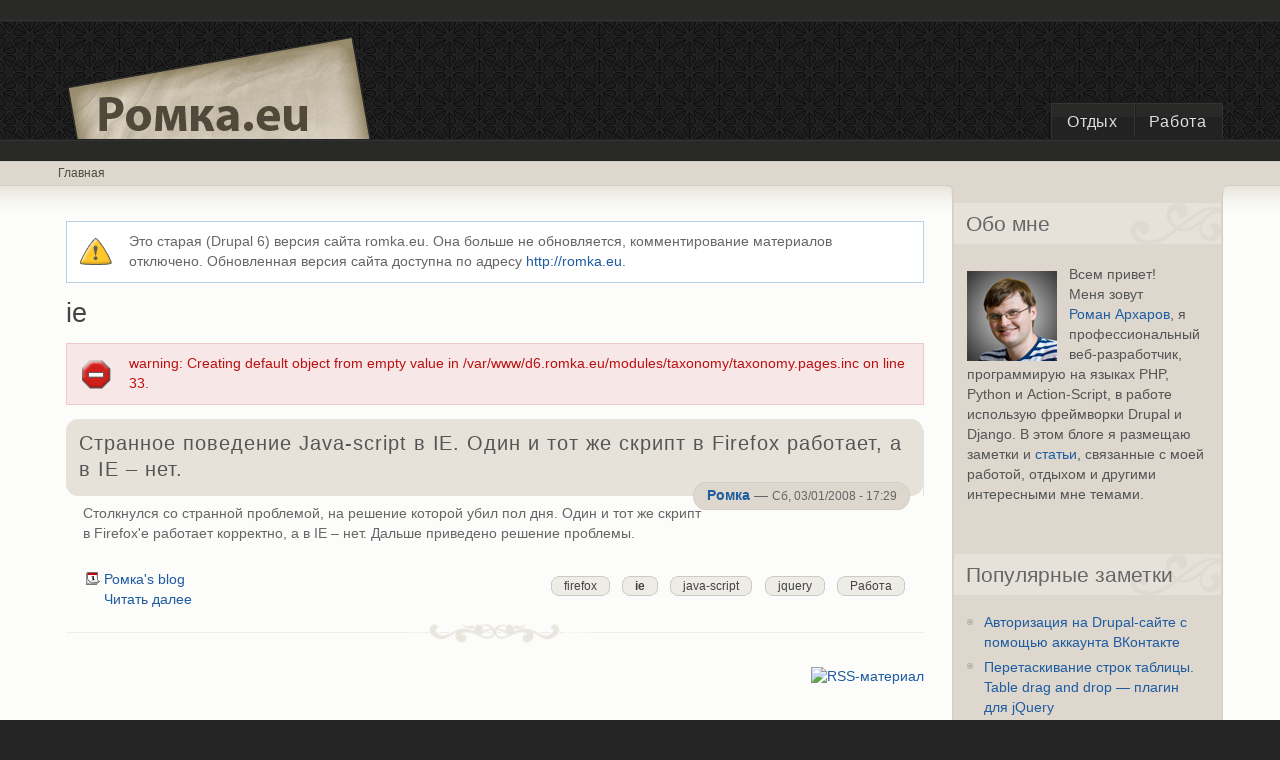

--- FILE ---
content_type: text/html; charset=utf-8
request_url: https://d6.romka.eu/category/ie
body_size: 7577
content:
<!DOCTYPE html PUBLIC "-//W3C//DTD XHTML 1.0 Transitional//EN" "http://www.w3.org/TR/xhtml1/DTD/xhtml1-transitional.dtd">
<html xmlns="http://www.w3.org/1999/xhtml" lang="ru" xml:lang="ru">

<head>
<meta http-equiv="Content-Type" content="text/html; charset=utf-8" />
  <title>ie | Ромка!eu</title>
  <meta http-equiv="Content-Type" content="text/html; charset=utf-8" />
<link rel="alternate" type="application/rss+xml" title="RSS - ie" href="/taxonomy/term/54/0/feed" />
<link rel="shortcut icon" href="/sites/all/themes/deco/favicon.ico" type="image/x-icon" />
<link rel="canonical" href="http://d6.romka.eu/category/ie" />
<meta name="revisit-after" content="1 day" />
  <link type="text/css" rel="stylesheet" media="all" href="/modules/node/node.css?n" />
<link type="text/css" rel="stylesheet" media="all" href="/modules/poll/poll.css?n" />
<link type="text/css" rel="stylesheet" media="all" href="/modules/system/defaults.css?n" />
<link type="text/css" rel="stylesheet" media="all" href="/modules/system/system.css?n" />
<link type="text/css" rel="stylesheet" media="all" href="/modules/system/system-menus.css?n" />
<link type="text/css" rel="stylesheet" media="all" href="/modules/user/user.css?n" />
<link type="text/css" rel="stylesheet" media="all" href="/sites/all/modules/cck/theme/content-module.css?n" />
<link type="text/css" rel="stylesheet" media="all" href="/sites/all/modules/filefield/filefield.css?n" />
<link type="text/css" rel="stylesheet" media="all" href="/files/geshifilter-languages.css?n" />
<link type="text/css" rel="stylesheet" media="all" href="/sites/all/modules/geshifilter/geshifilter.css?n" />
<link type="text/css" rel="stylesheet" media="all" href="/sites/all/modules/quote/quote.css?n" />
<link type="text/css" rel="stylesheet" media="all" href="/sites/all/modules/tagadelic/tagadelic.css?n" />
<link type="text/css" rel="stylesheet" media="all" href="/sites/all/modules/vk_openapi/vk_openapi.css?n" />
<link type="text/css" rel="stylesheet" media="all" href="/modules/taxonomy/taxonomy.css?n" />
<link type="text/css" rel="stylesheet" media="all" href="/sites/all/themes/deco/style.css?n" />
<link type="text/css" rel="stylesheet" media="all" href="/examples/tagnetic/tags.css?n" />
<link type="text/css" rel="stylesheet" media="print" href="/sites/all/themes/deco/print.css?n" />
  <script type="text/javascript" src="/misc/jquery.js?n"></script>
<script type="text/javascript" src="/misc/drupal.js?n"></script>
<script type="text/javascript" src="/files/languages/ru_3b85143ec1bec900e8876e25566a31ab.js?n"></script>
<script type="text/javascript" src="/sites/all/modules/vk_openapi/openapi.js?n"></script>
<script type="text/javascript" src="/sites/all/themes/deco/jquery.tagnetic.js?n"></script>
<script type="text/javascript" src="/sites/all/themes/deco/jquery.tagnetic.settings.js?n"></script>
<script type="text/javascript" src="/sites/all/modules/google_analytics/googleanalytics.js?n"></script>
<script type="text/javascript">
<!--//--><![CDATA[//><!--
jQuery.extend(Drupal.settings, { "basePath": "/", "googleanalytics": { "trackOutbound": 1, "trackMailto": 1, "trackDownload": 1, "trackDownloadExtensions": "7z|aac|arc|arj|asf|asx|avi|bin|csv|doc(x|m)?|dot(x|m)?|exe|flv|gif|gz|gzip|hqx|jar|jpe?g|js|mp(2|3|4|e?g)|mov(ie)?|msi|msp|pdf|phps|png|ppt(x|m)?|pot(x|m)?|pps(x|m)?|ppam|sld(x|m)?|thmx|qtm?|ra(m|r)?|sea|sit|tar|tgz|torrent|txt|wav|wma|wmv|wpd|xls(x|m|b)?|xlt(x|m)|xlam|xml|z|zip" } });
//--><!]]>
</script>
<script type="text/javascript">
<!--//--><![CDATA[//><!--
(function(i,s,o,g,r,a,m){i["GoogleAnalyticsObject"]=r;i[r]=i[r]||function(){(i[r].q=i[r].q||[]).push(arguments)},i[r].l=1*new Date();a=s.createElement(o),m=s.getElementsByTagName(o)[0];a.async=1;a.src=g;m.parentNode.insertBefore(a,m)})(window,document,"script","//www.google-analytics.com/analytics.js","ga");ga("create", "UA-2566884-1", { "cookieDomain": "auto" });ga("set", "anonymizeIp", true);ga("send", "pageview");
//--><!]]>
</script>
  <meta name="verify-v1" content="1U9/qjuzjopF827RkauecSf4i93eaqSKuC+hPSxbv7U=" />
	<!--[if lt IE 7]>
  <style type="text/css" media="all">@import "/sites/all/themes/deco/fix-ie6.css";</style>
  <![endif]-->
	<!--[if gt IE 5]>
  <style type="text/css" media="all">@import "/sites/all/themes/deco/fix-ie.css";</style>
  <![endif]-->
</head>

<body class="not-front not-logged-in page-taxonomy no-sidebars sidebar-right rightbar">
  

	<div id="container" class="clear-block">
		
		<div id="header">
			<div id="top-bar">
							<div class="region-content">
        				</div>
      			</div>
			
			<div class="region-content">
				<h1><a href="/" title="Ромка!eu"><img src="/files/deco_logo.gif" alt="Ромка!eu" id="logo" /></a></h1>			
				        	<ul class="links primary-links"><li class="menu-182 first"><a href="/holiday" title="">Отдых</a></li>
<li class="menu-183 last"><a href="/work" title="">Работа</a></li>
</ul>      				</div>
		</div> <!-- /header -->
		
		<div id="center">
			<div id="featured">
							</div>
			
			<div id="breadcrumb"><div class="region-content">
				<div class="breadcrumb"><a href="/">Главная</a></div>			</div></div>
			
			<div id="main">
				<div id="sidebar-wrapper">
					<div class="top-corners"><div class="bottom-corners">						
										<div id="content">
						<div id="squeeze">
						<div id="block-block-9" class="block block-block block-title block-odd">  
  <div class="blockinner">
    <h2 class="title"></h2>    <div class="content">
      <div class="messages">Это старая (Drupal 6) версия сайта romka.eu. Она больше не обновляется, комментирование материалов отключено. Обновленная версия сайта доступна по адресу <a href="http://romka.eu">http://romka.eu</a>.</div>
    </div>    
  </div>
</div>
						<h1>ie</h1><div class="messages error">
warning: Creating default object from empty value in /var/www/d6.romka.eu/modules/taxonomy/taxonomy.pages.inc on line 33.</div>
<div id="node-160" class="node">
		<div class="node-top"><div class="top-right"><div class="top-middle"></div></div></div>
		<div class="node-body">
		<div class="node-title clear-block">
		<h2 class="title"><a href="/strannoe-povedenie-java-script-v-ie-odin-i-tot-zhe-skript-v-firefox-rabotaet-v-ie-net" title="Странное поведение Java-script в IE. Один и тот же скрипт в Firefox работает, а в IE – нет.">Странное поведение Java-script в IE. Один и тот же скрипт в Firefox работает, а в IE – нет.</a></h2>
		  	    <div class="submitted">
						<div class="left">
						<p class="right">
				<a href="/users/romka" title="Информация о пользователе.">Ромка</a> — <span class="date">Сб, 03/01/2008 - 17:29</span>				</p>
						</div>
					</div>
	  	</div>
	
  <div class="content">
    <p>Столкнулся со странной проблемой, на решение которой убил пол дня. Один и тот же скрипт в Firefox'e работает корректно, а в IE – нет. Дальше приведено решение проблемы.</p>
  </div>

  <div class="clear-block clear">
    <div class="meta">
          <div class="terms"><ul class="links inline"><li class="taxonomy_term_53 first"><a href="/category/firefox-0" rel="tag" title="">firefox</a></li>
<li class="taxonomy_term_54 active"><a href="/category/ie" rel="tag" title="" class="active">ie</a></li>
<li class="taxonomy_term_56"><a href="/category/java-script" rel="tag" title="">java-script</a></li>
<li class="taxonomy_term_55"><a href="/category/jquery-0" rel="tag" title="">jquery</a></li>
<li class="taxonomy_term_27 last"><a href="/work" rel="tag" title="">Работа</a></li>
</ul></div>
        </div>

          <div class="links"><ul class="links inline"><li class="blog_usernames_blog first"><a href="/blogs/romka" title="Read Ромка&#039;s latest blog entries.">Ромка&#039;s blog</a></li>
<li class="node_read_more last"><a href="/strannoe-povedenie-java-script-v-ie-odin-i-tot-zhe-skript-v-firefox-rabotaet-v-ie-net" title="Читать дальше Странное поведение Java-script в IE. Один и тот же скрипт в Firefox работает, а в IE – нет.">Читать далее</a></li>
</ul></div>
      </div>
	<div class="hr"><span></span></div>
	</div>
</div>
<a href="/taxonomy/term/54/0/feed" class="feed-icon"><img src="/misc/feed.png" alt="RSS-материал" title="RSS - ie" width="16" height="16" /></a>						</div>
					</div> <!-- /content -->
						
						
						        <div id="sidebar-right" class="sidebar">
	          <div id="block-block-8" class="block block-block block-title block-odd">  
  <div class="blockinner">
    <h2 class="title">Обо мне</h2>    <div class="content">
      <p><img src="/files/ava_romka_grey_sm.jpg" align="left" style="margin: 6px 12px 0 0" />Всем привет!<br />
Меня зовут<br />
<a href="http://romka.eu">Роман Архаров</a>, я профессиональный веб-разработчик, программирую на языках PHP, Python и Action-Script, в работе использую фреймворки Drupal и Django. В этом блоге я размещаю заметки и <a href="http://romka.eu/category/slovar-dlya-blogov/statya">статьи</a>, связанные с моей работой, отдыхом и другими интересными мне темами.</p>
    </div>    
  </div>
</div>
<div id="block-block-3" class="block block-block block-title block-even">  
  <div class="blockinner">
    <h2 class="title">Популярные заметки</h2>    <div class="content">
      <div class="item-list">
<ul>
<li><a href="/blog/drupal-vkontakte-openapi">Авторизация на Drupal-сайте с помощью аккаунта ВКонтакте</a></li><li><a href="/blog/jquery-table-drag-and-drop">Перетаскивание строк таблицы. Table drag and drop — плагин для jQuery</a></li><li><a href="/blog/drupal-article-3-part-3-drupal-forms-api">Темизация Drupal. Часть 3. Основы Drupal Forms API и темизация форм</a></li><li><a href="/blog/drupal-article-3-part-4-drupal-themeing-views">Темизация Drupal. Часть 4. Темизация Views</a></li><li><a href="/ajax-obmen-dannymi-mezhdu-klientom-i-serverom-zakachka-na-server-failov-bez-perezagruzki-stranitsy-p">AJAX. Обмен данными между клиентом и сервером, закачка на сервер файлов без перезагрузки страницы при помощи библиотеки jQuery.</a></li><li><a href="/blog/keshirovanie-na-drupal-sayte-sravnenie-effektivnosti-vstroennogo-v-drupal-kesha-staticheskogo">Кеширование на Drupal-сайте. Сравнение встроенного в Drupal кеша, статического файлового кеша (модуль Boost) и Varnish</a></li><li><a href="/blog/inner-poll">Тестирование модуля "Inner poll"</a></li><li><a href="/blog/neskolko-panoram-iz-puteshestviya-po-peru-i-bolivii">Несколько панорам из путешествия по Перу и Боливии</a></li><li><a href="/blog/arduino-bluetooth-nebolshaya-problema">Arduino + bluetooth, небольшая проблема</a></li><li><a href="/blog/primer-razrabotki-plagina-dlya-modulya-cck">Пример разработки плагина для модуля CCK</a></li></ul>
</div>    </div>    
  </div>
</div>
<div id="block-block-5" class="block block-block block-title block-odd">  
  <div class="blockinner">
    <h2 class="title">Подписка</h2>    <div class="content">
      <p><center><a href="http://feeds.feedburner.com/romkaeu"><img src="/sites/all/themes/deco/images/rss.jpg" /><br /><img src="http://feeds.feedburner.com/~fc/romkaeu?bg=FF6600&amp;fg=444444&amp;anim=0" height="26" width="88" style="border:0" alt="" /></a></center></p>
    </div>    
  </div>
</div>
<div id="block-comment-0" class="block block-comment block-title block-even">  
  <div class="blockinner">
    <h2 class="title">Последние комментарии</h2>    <div class="content">
      <div class="item-list"><ul><li class="first"><a href="/users/drupal-admin">drupal-admin</a> → <a href="/blog/keshirovanie-na-drupal-sayte-sravnenie-effektivnosti-vstroennogo-v-drupal-kesha-staticheskogo">Кеширование на Drupal-сайте. Сравнение эффективности встроенного в Drupal кеша, статического файлового кеша (модуль Boost) и Var</a> → <a href="/blog/keshirovanie-na-drupal-sayte-sravnenie-effektivnosti-vstroennogo-v-drupal-kesha-staticheskogo#comment-3231">Отличная статья</a></li>
<li><a href="/users/mehovshchikov-ruslana">Меховщиков Руслана</a> → <a href="/blog/proverka-imeni-polzovatelya-na-nalichie-bukv-iz-raznykh-alfavitov">Проверка имени пользователя на наличие букв из разных алфавитов</a> → <a href="/blog/proverka-imeni-polzovatelya-na-nalichie-bukv-iz-raznykh-alfavitov#comment-2230">Re: Читал про это уже на</a></li>
<li>Вероника → <a href="/kuba-leto-2008-chast-3">Куба. Лето 2008. Часть 3</a> → <a href="/kuba-leto-2008-chast-3#comment-743">По поводу &quot;приветливых жителей&quot; Тринидада</a></li>
<li>Sfero → <a href="/blog/statya-v-pc-magazinere-drupal-razrabotka-modulya">Статья в PC Magazine/RE. Drupal: разработка модуля</a> → <a href="/blog/statya-v-pc-magazinere-drupal-razrabotka-modulya#comment-517">Немного о контенте</a></li>
<li>RemaGe → <a href="/blog/statya-v-pc-magazinere-drupal-razrabotka-modulya">Статья в PC Magazine/RE. Drupal: разработка модуля</a> → <a href="/blog/statya-v-pc-magazinere-drupal-razrabotka-modulya#comment-515">-)</a></li>
<li><a href="/users/romka">Ромка</a> → <a href="/blog/statya-v-pc-magazinere-drupal-razrabotka-modulya">Статья в PC Magazine/RE. Drupal: разработка модуля</a> → <a href="/blog/statya-v-pc-magazinere-drupal-razrabotka-modulya#comment-514">Да, будет сборка, та которую</a></li>
<li>RemaGe → <a href="/blog/statya-v-pc-magazinere-drupal-razrabotka-modulya">Статья в PC Magazine/RE. Drupal: разработка модуля</a> → <a href="/blog/statya-v-pc-magazinere-drupal-razrabotka-modulya#comment-513">-)</a></li>
<li>anatinge → <a href="/blog/poezdka-v-kiev">Поездка в Киев</a> → <a href="/blog/poezdka-v-kiev#comment-505">спасибо :)</a></li>
<li><a href="/users/romka">Ромка</a> → <a href="/blog/poezdka-v-kiev">Поездка в Киев</a> → <a href="/blog/poezdka-v-kiev#comment-504">Да, в общем-то, ничего</a></li>
<li class="last"><a href="/users/goga">GogA</a> → <a href="/blog/poezdka-v-kiev">Поездка в Киев</a> → <a href="/blog/poezdka-v-kiev#comment-503">Заинтриговал, что там за</a></li>
</ul></div>    </div>    
  </div>
</div>
<div id="block-block-6" class="block block-block block-title block-odd">  
  <div class="blockinner">
    <h2 class="title">Новые заметки</h2>    <div class="content">
      <div class="item-list">
<ul>
<li><a href="/blog/keshirovanie-na-drupal-sayte-sravnenie-effektivnosti-vstroennogo-v-drupal-kesha-staticheskogo">Кеширование на Drupal-сайте. Сравнение встроенного в Drupal кеша, статического файлового кеша (модуль Boost) и Varnish</a></li><li><a href="/blog/lyubopytnoe-povedenie-modulya-syslog-v-shestom-drupale-bag">Любопытное поведение модуля syslog в шестом Друпале (баг?)</a></li><li><a href="/blog/arduino-bluetooth-nebolshaya-problema">Arduino + bluetooth, небольшая проблема</a></li><li><a href="/blog/gugl-1-marta-prekratil-podderzhku-servisa-google-friend-connect">Гугл 1 марта прекратил поддержку сервиса Google Friend Connect</a></li><li><a href="/blog/proba-pera-v-html5-canvas-effekt-lastika">Проба пера в HTML5 + canvas. Эффект ластика</a></li><li><a href="/blog/shest-rukopozhatiy">Шесть рукопожатий</a></li><li><a href="/blog/doklad-na-drupalconfmoscow-2011">Доклад на DrupalConfMoscow 2011</a></li><li><a href="/blog/statusy-raznyh-sushchnostey-v-drupale-6">Статусы разных сущностей в Друпале 6</a></li><li><a href="/blog/futer-pribityy-k-nizu-stranicy">Футер, прибитый к низу страницы</a></li><li><a href="/blog/puteshestvie-po-peru-i-bolivii-chast-2">Путешествие по Перу и Боливии. Часть 2</a></li></ul>
</div>    </div>    
  </div>
</div>
<div id="block-tagadelic-1" class="block block-tagadelic block-title block-even">  
  <div class="blockinner">
    <h2 class="title">Тэги</h2>    <div class="content">
      <a href="/category/drupal" class="tagadelic level6" rel="tag" title="">Drupal</a> 
<a href="/category/jquery-0" class="tagadelic level2" rel="tag" title="">jquery</a> 
<a href="/category/kuba" class="tagadelic level2" rel="tag" title="">Куба</a> 
<a href="/category/leto-2007" class="tagadelic level2" rel="tag" title="">Лето 2007</a> 
<a href="/category/leto-2008" class="tagadelic level2" rel="tag" title="">Лето 2008</a> 
<a href="/holiday" class="tagadelic level6" rel="tag" title="">Отдых</a> 
<a href="/work" class="tagadelic level6" rel="tag" title="">Работа</a> 
<a href="/shtuki-druki" class="tagadelic level1" rel="tag" title="">Штуки-дрюки</a> 
<a href="/category/leto" class="tagadelic level3" rel="tag" title="">лето</a> 
<a href="/category/slovar-dlya-blogov/modul" class="tagadelic level2" rel="tag" title="">модуль</a> 
<a href="/category/slovar-dlya-blogov/statya" class="tagadelic level4" rel="tag" title="">статья</a> 
<a href="/category/slovar-dlya-blogov/tsitata" class="tagadelic level1" rel="tag" title="">цитата</a> 
<div class='more-link'><a href="/tagadelic/chunk/1">еще тэги</a></div>    </div>    
  </div>
</div>
<div id="block-user-1" class="block block-user block-title block-odd">  
  <div class="blockinner">
    <h2 class="title">Навигация</h2>    <div class="content">
      <ul class="menu"><li class="leaf first"><a href="/exchange-rate" title="Currency block settings.">Exchange rate</a></li>
<li class="leaf"><a href="/ext_link">Переход по внешней ссылке</a></li>
<li class="leaf"><a href="/tracker">Последние сообщения</a></li>
<li class="leaf last"><a href="/image" title="">Фотогалереи</a></li>
</ul>    </div>    
  </div>
</div>
<div id="block-currencies-0" class="block block-currencies block-title block-even">  
  <div class="blockinner">
    <h2 class="title">Курсы валют</h2>    <div class="content">
      <ul><li>100 Тенге &mdash; 14,9341 (<span style="color: #5aaf43">+0.06</span>)</li><li>10 Гривен &mdash; 19,4396 (<span style="color: #5aaf43">+0.01</span>)</li><li>1 Юань &mdash; 11,2618 (<span style="color: #5aaf43">+0.09</span>)</li><li>100 Иен &mdash; 54,6262 (<span style="color: #5aaf43">+0.28</span>)</li><li>1 Доллар США &mdash; 80,4261 (<span style="color: #5aaf43">+0.08</span>)</li><li>1 Евро &mdash; 94,3841 (<span style="color: #5aaf43">+0.82</span>)</li><li>10 Турецких лир &mdash; 19,6252 (<span style="color: #f00">-0.05</span>)</li></ul>    </div>    
  </div>
</div>
	        </div> <!-- /sidebar-right -->
	      		
										
					<span class="clear"></span>
				</div></div></div> <!-- /sidebar_wrapper -->
			</div> <!-- /main -->
			
			<div id="content-bottom">
				<div class="bottom-region-content"><div id="block-block-2" class="block block-block block-title block-even">  
  <div class="blockinner">
    <h2 class="title">10 случайных заметок</h2>    <div class="content">
      <ul>
<li><a href="/blog/puteshestvie-po-peru-i-bolivii-chast-1">Путешествие по Перу и Боливии. Часть 1</a></li><li><a href="/blog/shvabrashvabr2">Швабрашвабр2</a></li><li><a href="/blog/jquery-table-drag-and-drop">Перетаскивание строк таблицы. Table drag and drop — плагин для jQuery</a></li><li><a href="/blog/statya-v-pc-magazinere-drupal-razrabotka-modulya">Статья в PC Magazine/RE. Drupal: разработка модуля</a></li><li><a href="/leto-2007-part-7">Лето 2007. Путешествие в Камбоджу – Таиланд – Малайзию. Часть 7. Бангкок.</a></li><li><a href="/ajax-obmen-dannymi-mezhdu-klientom-i-serverom-zakachka-na-server-failov-bez-perezagruzki-stranitsy-p">AJAX. Обмен данными между клиентом и сервером, закачка на сервер файлов без перезагрузки страницы при помощи библиотеки jQuery.</a></li><li><a href="/blog/pesnya-pod-khoroshee-nastroenie">Песня для хорошего настроения</a></li><li><a href="/blog/siatya-v-zhurnale-pc-magazine">Статья в журнале PC Magazine</a></li><li><a href="/blog/home-sheep-home">Home sheep home</a></li><li><a href="/blog/rassuzhdenie-na-temu-skolko-stoit-sait">Рассуждение на тему «Сколько стоит сайт?»</a></li></ul>    </div>    
  </div>
</div>
</div>				<div class="bottom-region-content"><div id="block-block-1" class="block block-block block-title block-odd">  
  <div class="blockinner">
    <h2 class="title">Случайные фото</h2>    <div class="content">
      <div class="photo">
<a href='javascript:{}'><div class=divimg onclick="javascript:location.replace('http://d6.romka.eu//fonar')"><img src="/files/images/940.thumbnail.jpg" alt="Фонарь" /></div></a>
<a href='javascript:{}'><div class=divimg onclick="javascript:location.replace('http://d6.romka.eu//originalnaya-dorozhnaya-razmetka-v-gavane')"><img src="/files/images/DSC_0575.thumbnail.jpg" alt="Оригинальная дорожная разметка в Гаване" /></div></a>
<a href='javascript:{}'><div class=divimg onclick="javascript:location.replace('http://d6.romka.eu//vid-na-oslo-iz-zamka-akerkhus')"><img src="/files/images/970.thumbnail.jpg" alt="Вид на Осло из замка Акерхус" /></div></a>
<a href='javascript:{}'><div class=divimg onclick="javascript:location.replace('http://d6.romka.eu//ya-i-moi-avtopark')"><img src="/files/images/085.thumbnail.jpg" alt="Я и мой автопарк :))" /></div></a>
<a href='javascript:{}'><div class=divimg onclick="javascript:location.replace('http://d6.romka.eu//image/mestnyy-hodok-1')"><img src="/files/images/DSC_3339.thumbnail.jpg" alt="Местный ходок" /></div></a>
<a href='javascript:{}'><div class=divimg onclick="javascript:location.replace('http://d6.romka.eu//arka')"><img src="/files/images/950.thumbnail.jpg" alt="Арка" /></div></a>
<a href='javascript:{}'><div class=divimg onclick="javascript:location.replace('http://d6.romka.eu//ya-na-dolgoi-kose')"><img src="/files/images/016.thumbnail.jpg" alt="Я на "Долгой косе"" /></div></a>
<a href='javascript:{}'><div class=divimg onclick="javascript:location.replace('http://d6.romka.eu//fontany-v-oslo-rabotayut-dazhe-zimoi-karl-yukhan-gate')"><img src="/files/images/800.thumbnail.jpg" alt="Фонтаны в Осло работают даже зимой. Карл Юхан Гате" /></div></a>
<a href='javascript:{}'><div class=divimg onclick="javascript:location.replace('http://d6.romka.eu//eshche-odno-foto-rezidentsii-korolya')"><img src="/files/images/994.thumbnail.jpg" alt="Еще одно фото резиденции короля" /></div></a>
<a href='javascript:{}'><div class=divimg onclick="javascript:location.replace('http://d6.romka.eu//vechernii-kopengagen')"><img src="/files/images/770.thumbnail.jpg" alt="Вечерний Копенгаген" /></div></a>
<a href='javascript:{}'><div class=divimg onclick="javascript:location.replace('http://d6.romka.eu//ya-kakoi-ded-i-mestnye-detishki')"><img src="/files/images/DSC_0634.thumbnail.jpg" alt="Я, какой-то дед и местные детишки" /></div></a>
<a href='javascript:{}'><div class=divimg onclick="javascript:location.replace('http://d6.romka.eu//again-me')"><img src="/files/images/127.thumbnail.jpg" alt="Опять я" /></div></a>
<a href='javascript:{}'><div class=divimg onclick="javascript:location.replace('http://d6.romka.eu//na-podkhode-k-krasnoi-polyane')"><img src="/files/images/047.thumbnail.jpg" alt="На подходе к Красной поляне..." /></div></a>
<a href='javascript:{}'><div class=divimg onclick="javascript:location.replace('http://d6.romka.eu//trinidadskie-sportsmenchiki')"><img src="/files/images/DSC_0188.thumbnail.jpg" alt="Тринидадские спортсменчики" /></div></a>
<a href='javascript:{}'><div class=divimg onclick="javascript:location.replace('http://d6.romka.eu//eto-lyzhniki-v-mae-na-ulitse-20')"><img src="/files/images/067.thumbnail.jpg" alt="Это лыжники. В мае. На улице +20." /></div></a>
<a href='javascript:{}'><div class=divimg onclick="javascript:location.replace('http://d6.romka.eu//eto-ya-po-doroge-iz-bukanerov-v-barakoa')"><img src="/files/images/IMG_0613.thumbnail.jpg" alt="Это я по дороге из Буканеро в Баракоа" /></div></a>
</div>    </div>    
  </div>
</div>
</div><div class="clear-block"></div>				<div class="clear-block"></div>
			</div>
			
		</div> <!-- /center -->
	
		<div id="footer"><div class="top-border"><div class="bottom-border">
			<div class="region-content">
						      	<ul class="links primary-links"><li class="menu-182 first"><a href="/holiday" title="">Отдых</a></li>
<li class="menu-183 last"><a href="/work" title="">Работа</a></li>
</ul>    				<p id="footer-message">При использовании материалов с сайта, пожалуйста, ставьте ссылку на <a href="http://romka.eu">источник</a>. E-mail для связи: <a href="mailto:mne@romka.eu">mne@romka.eu</a>.</p>			<span class="clear"></span>
			</div>
		</div></div></div> <!-- /footer -->
	</div> <!-- /container -->
	<div id="vk_api_transport"></div>
<script type="text/javascript">
  window.vkAsyncInit = function() {
    VK.init({
      apiId: 1877120,
      nameTransportPath: "/vk/xd_receiver",
      status: true
    });
    
    $('.vk_login').each(
      function(i) {
        elid = $(this).attr('id');
        VK.UI.button(elid);
        el = document.getElementById(elid);
      }
    );
    
    
    
    $('.vk_login tr td:nth-child(2) div div').html('Войти');
    $('.vk_login tr td:nth-child(4) div div').html('Контакте');
  };

  (function() {
     var el = document.createElement("script");
     el.type = "text/javascript";
     el.charset = "windows-1251";
     el.src = "http://vkontakte.ru/js/api/openapi.js";
     el.async = true;
     document.getElementById("vk_api_transport").appendChild(el);
  }());
</script></body>
</html>

--- FILE ---
content_type: text/css
request_url: https://d6.romka.eu/files/geshifilter-languages.css?n
body_size: 2061
content:
/**
 * GeSHi Dynamically Generated Stylesheet
 * --------------------------------------
 * Dynamically generated stylesheet for c
 * CSS class: geshifilter-c, CSS id: 
 * GeSHi (C) 2004 - 2007 Nigel McNie, 2007 - 2008 Benny Baumann
 * (http://qbnz.com/highlighter/ and http://geshi.org/)
 * --------------------------------------
 */
.c.geshifilter-c .de1, .c.geshifilter-c .de2 {font-family: monospace; font-weight: normal; font-style: normal}
.c.geshifilter-c  {font-family:monospace;}
.c.geshifilter-c .imp {font-weight: bold; color: red;}
.c.geshifilter-c li, .c.geshifilter-c .li1 {font-family: monospace; font-weight: normal;}
.c.geshifilter-c .ln {width:1px;text-align:right;margin:0;padding:0 2px;vertical-align:top;}
.c.geshifilter-c .li2 {font-family: monospace; font-weight: bold; font-style: italic;}
.c.geshifilter-c .kw1 {color: #b1b100;}
.c.geshifilter-c .kw2 {color: #000000; font-weight: bold;}
.c.geshifilter-c .kw3 {color: #000066;}
.c.geshifilter-c .kw4 {color: #993333;}
.c.geshifilter-c .co1 {color: #666666; font-style: italic;}
.c.geshifilter-c .co2 {color: #339933;}
.c.geshifilter-c .coMULTI {color: #808080; font-style: italic;}
.c.geshifilter-c .es0 {color: #000099; font-weight: bold;}
.c.geshifilter-c .es1 {color: #000099; font-weight: bold;}
.c.geshifilter-c .es2 {color: #660099; font-weight: bold;}
.c.geshifilter-c .es3 {color: #660099; font-weight: bold;}
.c.geshifilter-c .es4 {color: #660099; font-weight: bold;}
.c.geshifilter-c .es5 {color: #006699; font-weight: bold;}
.c.geshifilter-c .br0 {color: #009900;}
.c.geshifilter-c .sy0 {color: #339933;}
.c.geshifilter-c .st0 {color: #ff0000;}
.c.geshifilter-c .nu0 {color: #0000dd;}
.c.geshifilter-c .nu6 {color: #208080;}
.c.geshifilter-c .nu8 {color: #208080;}
.c.geshifilter-c .nu12 {color: #208080;}
.c.geshifilter-c .nu16 {color:#800080;}
.c.geshifilter-c .nu17 {color:#800080;}
.c.geshifilter-c .nu18 {color:#800080;}
.c.geshifilter-c .nu19 {color:#800080;}
.c.geshifilter-c .me1 {color: #202020;}
.c.geshifilter-c .me2 {color: #202020;}
.c.geshifilter-c .ln-xtra, .c.geshifilter-c li.ln-xtra, .c.geshifilter-c div.ln-xtra {background-color: #ffc;}
.c.geshifilter-c span.xtra { display:block; }

/**
 * GeSHi Dynamically Generated Stylesheet
 * --------------------------------------
 * Dynamically generated stylesheet for cpp
 * CSS class: geshifilter-cpp, CSS id: 
 * GeSHi (C) 2004 - 2007 Nigel McNie, 2007 - 2008 Benny Baumann
 * (http://qbnz.com/highlighter/ and http://geshi.org/)
 * --------------------------------------
 */
.cpp.geshifilter-cpp .de1, .cpp.geshifilter-cpp .de2 {font-family: monospace; font-weight: normal; font-style: normal}
.cpp.geshifilter-cpp  {font-family:monospace;}
.cpp.geshifilter-cpp .imp {font-weight: bold; color: red;}
.cpp.geshifilter-cpp li, .cpp.geshifilter-cpp .li1 {font-family: monospace; font-weight: normal;}
.cpp.geshifilter-cpp .ln {width:1px;text-align:right;margin:0;padding:0 2px;vertical-align:top;}
.cpp.geshifilter-cpp .li2 {font-family: monospace; font-weight: bold; font-style: italic;}
.cpp.geshifilter-cpp .kw1 {color: #0000ff;}
.cpp.geshifilter-cpp .kw2 {color: #0000ff;}
.cpp.geshifilter-cpp .kw3 {color: #0000dd;}
.cpp.geshifilter-cpp .kw4 {color: #0000ff;}
.cpp.geshifilter-cpp .co1 {color: #666666;}
.cpp.geshifilter-cpp .co2 {color: #339900;}
.cpp.geshifilter-cpp .coMULTI {color: #ff0000; font-style: italic;}
.cpp.geshifilter-cpp .es0 {color: #000099; font-weight: bold;}
.cpp.geshifilter-cpp .es1 {color: #000099; font-weight: bold;}
.cpp.geshifilter-cpp .es2 {color: #660099; font-weight: bold;}
.cpp.geshifilter-cpp .es3 {color: #660099; font-weight: bold;}
.cpp.geshifilter-cpp .es4 {color: #660099; font-weight: bold;}
.cpp.geshifilter-cpp .es5 {color: #006699; font-weight: bold;}
.cpp.geshifilter-cpp .br0 {color: #008000;}
.cpp.geshifilter-cpp .sy0 {color: #008000;}
.cpp.geshifilter-cpp .sy1 {color: #000080;}
.cpp.geshifilter-cpp .sy2 {color: #000040;}
.cpp.geshifilter-cpp .sy3 {color: #000040;}
.cpp.geshifilter-cpp .sy4 {color: #008080;}
.cpp.geshifilter-cpp .st0 {color: #FF0000;}
.cpp.geshifilter-cpp .nu0 {color: #0000dd;}
.cpp.geshifilter-cpp .nu6 {color: #208080;}
.cpp.geshifilter-cpp .nu8 {color: #208080;}
.cpp.geshifilter-cpp .nu12 {color: #208080;}
.cpp.geshifilter-cpp .nu16 {color:#800080;}
.cpp.geshifilter-cpp .nu17 {color:#800080;}
.cpp.geshifilter-cpp .nu18 {color:#800080;}
.cpp.geshifilter-cpp .nu19 {color:#800080;}
.cpp.geshifilter-cpp .me1 {color: #007788;}
.cpp.geshifilter-cpp .me2 {color: #007788;}
.cpp.geshifilter-cpp .ln-xtra, .cpp.geshifilter-cpp li.ln-xtra, .cpp.geshifilter-cpp div.ln-xtra {background-color: #ffc;}
.cpp.geshifilter-cpp span.xtra { display:block; }

/**
 * GeSHi Dynamically Generated Stylesheet
 * --------------------------------------
 * Dynamically generated stylesheet for drupal5
 * CSS class: geshifilter-drupal5, CSS id: 
 * GeSHi (C) 2004 - 2007 Nigel McNie, 2007 - 2008 Benny Baumann
 * (http://qbnz.com/highlighter/ and http://geshi.org/)
 * --------------------------------------
 */
.drupal5.geshifilter-drupal5 .de1, .drupal5.geshifilter-drupal5 .de2 {font-family: monospace; font-weight: normal; font-style: normal}
.drupal5.geshifilter-drupal5  {font-family:monospace;}
.drupal5.geshifilter-drupal5 .imp {font-weight: bold; color: red;}
.drupal5.geshifilter-drupal5 li, .drupal5.geshifilter-drupal5 .li1 {font-family: monospace; font-weight: normal;}
.drupal5.geshifilter-drupal5 .ln {width:1px;text-align:right;margin:0;padding:0 2px;vertical-align:top;}
.drupal5.geshifilter-drupal5 .li2 {font-family: monospace; font-weight: bold; font-style: italic;}
.drupal5.geshifilter-drupal5 .kw1 {color: #b1b100;}
.drupal5.geshifilter-drupal5 .kw2 {color: #000000; font-weight: bold;}
.drupal5.geshifilter-drupal5 .kw3 {color: #000066;}
.drupal5.geshifilter-drupal5 .kw5 {color: #000066;}
.drupal5.geshifilter-drupal5 .kw6 {color: #000000; font-weight: bold;}
.drupal5.geshifilter-drupal5 .co1 {color: #808080; font-style: italic;}
.drupal5.geshifilter-drupal5 .co2 {color: #808080; font-style: italic;}
.drupal5.geshifilter-drupal5 .coMULTI {color: #808080; font-style: italic;}
.drupal5.geshifilter-drupal5 .es0 {color: #000099; font-weight: bold;}
.drupal5.geshifilter-drupal5 .br0 {color: #66cc66;}
.drupal5.geshifilter-drupal5 .sy0 {color: #66cc66;}
.drupal5.geshifilter-drupal5 .st0 {color: #ff0000;}
.drupal5.geshifilter-drupal5 .nu0 {color: #cc66cc;}
.drupal5.geshifilter-drupal5 .me1 {color: #006600;}
.drupal5.geshifilter-drupal5 .me2 {color: #006600;}
.drupal5.geshifilter-drupal5 .re0 {color: #0000ff;}
.drupal5.geshifilter-drupal5 .re1 {color: #ff0000}
.drupal5.geshifilter-drupal5 .ln-xtra, .drupal5.geshifilter-drupal5 li.ln-xtra, .drupal5.geshifilter-drupal5 div.ln-xtra {background-color: #ffc;}
.drupal5.geshifilter-drupal5 span.xtra { display:block; }

/**
 * GeSHi Dynamically Generated Stylesheet
 * --------------------------------------
 * Dynamically generated stylesheet for drupal6
 * CSS class: geshifilter-drupal6, CSS id: 
 * GeSHi (C) 2004 - 2007 Nigel McNie, 2007 - 2008 Benny Baumann
 * (http://qbnz.com/highlighter/ and http://geshi.org/)
 * --------------------------------------
 */
.drupal6.geshifilter-drupal6 .de1, .drupal6.geshifilter-drupal6 .de2 {font-family: monospace; font-weight: normal; font-style: normal}
.drupal6.geshifilter-drupal6  {font-family:monospace;}
.drupal6.geshifilter-drupal6 .imp {font-weight: bold; color: red;}
.drupal6.geshifilter-drupal6 li, .drupal6.geshifilter-drupal6 .li1 {font-family: monospace; font-weight: normal;}
.drupal6.geshifilter-drupal6 .ln {width:1px;text-align:right;margin:0;padding:0 2px;vertical-align:top;}
.drupal6.geshifilter-drupal6 .li2 {font-family: monospace; font-weight: bold; font-style: italic;}
.drupal6.geshifilter-drupal6 .kw1 {color: #b1b100;}
.drupal6.geshifilter-drupal6 .kw2 {color: #000000; font-weight: bold;}
.drupal6.geshifilter-drupal6 .kw3 {color: #000066;}
.drupal6.geshifilter-drupal6 .kw5 {color: #000066;}
.drupal6.geshifilter-drupal6 .kw6 {color: #000000; font-weight: bold;}
.drupal6.geshifilter-drupal6 .co1 {color: #808080; font-style: italic;}
.drupal6.geshifilter-drupal6 .co2 {color: #808080; font-style: italic;}
.drupal6.geshifilter-drupal6 .coMULTI {color: #808080; font-style: italic;}
.drupal6.geshifilter-drupal6 .es0 {color: #000099; font-weight: bold;}
.drupal6.geshifilter-drupal6 .br0 {color: #66cc66;}
.drupal6.geshifilter-drupal6 .sy0 {color: #66cc66;}
.drupal6.geshifilter-drupal6 .st0 {color: #ff0000;}
.drupal6.geshifilter-drupal6 .nu0 {color: #cc66cc;}
.drupal6.geshifilter-drupal6 .me1 {color: #006600;}
.drupal6.geshifilter-drupal6 .me2 {color: #006600;}
.drupal6.geshifilter-drupal6 .re0 {color: #0000ff;}
.drupal6.geshifilter-drupal6 .re1 {color: #ff0000}
.drupal6.geshifilter-drupal6 .ln-xtra, .drupal6.geshifilter-drupal6 li.ln-xtra, .drupal6.geshifilter-drupal6 div.ln-xtra {background-color: #ffc;}
.drupal6.geshifilter-drupal6 span.xtra { display:block; }

/**
 * GeSHi Dynamically Generated Stylesheet
 * --------------------------------------
 * Dynamically generated stylesheet for html4strict
 * CSS class: geshifilter-html4strict, CSS id: 
 * GeSHi (C) 2004 - 2007 Nigel McNie, 2007 - 2008 Benny Baumann
 * (http://qbnz.com/highlighter/ and http://geshi.org/)
 * --------------------------------------
 */
.html4strict.geshifilter-html4strict .de1, .html4strict.geshifilter-html4strict .de2 {font-family: monospace; font-weight: normal; font-style: normal}
.html4strict.geshifilter-html4strict  {font-family:monospace;}
.html4strict.geshifilter-html4strict .imp {font-weight: bold; color: red;}
.html4strict.geshifilter-html4strict li, .html4strict.geshifilter-html4strict .li1 {font-family: monospace; font-weight: normal;}
.html4strict.geshifilter-html4strict .ln {width:1px;text-align:right;margin:0;padding:0 2px;vertical-align:top;}
.html4strict.geshifilter-html4strict .li2 {font-family: monospace; font-weight: bold; font-style: italic;}
.html4strict.geshifilter-html4strict .kw2 {color: #000000; font-weight: bold;}
.html4strict.geshifilter-html4strict .kw3 {color: #000066;}
.html4strict.geshifilter-html4strict .es0 {color: #000099; font-weight: bold;}
.html4strict.geshifilter-html4strict .br0 {color: #66cc66;}
.html4strict.geshifilter-html4strict .sy0 {color: #66cc66;}
.html4strict.geshifilter-html4strict .st0 {color: #ff0000;}
.html4strict.geshifilter-html4strict .nu0 {color: #cc66cc;}
.html4strict.geshifilter-html4strict .sc-1 {color: #808080; font-style: italic;}
.html4strict.geshifilter-html4strict .sc0 {color: #00bbdd;}
.html4strict.geshifilter-html4strict .sc1 {color: #ddbb00;}
.html4strict.geshifilter-html4strict .sc2 {color: #009900;}
.html4strict.geshifilter-html4strict .ln-xtra, .html4strict.geshifilter-html4strict li.ln-xtra, .html4strict.geshifilter-html4strict div.ln-xtra {background-color: #ffc;}
.html4strict.geshifilter-html4strict span.xtra { display:block; }

/**
 * GeSHi Dynamically Generated Stylesheet
 * --------------------------------------
 * Dynamically generated stylesheet for java
 * CSS class: geshifilter-java, CSS id: 
 * GeSHi (C) 2004 - 2007 Nigel McNie, 2007 - 2008 Benny Baumann
 * (http://qbnz.com/highlighter/ and http://geshi.org/)
 * --------------------------------------
 */
.java.geshifilter-java .de1, .java.geshifilter-java .de2 {font-family: monospace; font-weight: normal; font-style: normal}
.java.geshifilter-java  {font-family:monospace;}
.java.geshifilter-java .imp {font-weight: bold; color: red;}
.java.geshifilter-java li, .java.geshifilter-java .li1 {font-family: monospace; font-weight: normal;}
.java.geshifilter-java .ln {width:1px;text-align:right;margin:0;padding:0 2px;vertical-align:top;}
.java.geshifilter-java .li2 {font-family: monospace; font-weight: bold; font-style: italic;}
.java.geshifilter-java .kw1 {color: #000000; font-weight: bold;}
.java.geshifilter-java .kw2 {color: #000066; font-weight: bold;}
.java.geshifilter-java .kw3 {color: #003399;}
.java.geshifilter-java .kw4 {color: #000066; font-weight: bold;}
.java.geshifilter-java .co1 {color: #666666; font-style: italic;}
.java.geshifilter-java .co2 {color: #006699;}
.java.geshifilter-java .co3 {color: #008000; font-style: italic; font-weight: bold;}
.java.geshifilter-java .coMULTI {color: #666666; font-style: italic;}
.java.geshifilter-java .es0 {color: #000099; font-weight: bold;}
.java.geshifilter-java .br0 {color: #009900;}
.java.geshifilter-java .sy0 {color: #339933;}
.java.geshifilter-java .st0 {color: #0000ff;}
.java.geshifilter-java .nu0 {color: #cc66cc;}
.java.geshifilter-java .me1 {color: #006633;}
.java.geshifilter-java .me2 {color: #006633;}
.java.geshifilter-java .ln-xtra, .java.geshifilter-java li.ln-xtra, .java.geshifilter-java div.ln-xtra {background-color: #ffc;}
.java.geshifilter-java span.xtra { display:block; }

/**
 * GeSHi Dynamically Generated Stylesheet
 * --------------------------------------
 * Dynamically generated stylesheet for javascript
 * CSS class: geshifilter-javascript, CSS id: 
 * GeSHi (C) 2004 - 2007 Nigel McNie, 2007 - 2008 Benny Baumann
 * (http://qbnz.com/highlighter/ and http://geshi.org/)
 * --------------------------------------
 */
.javascript.geshifilter-javascript .de1, .javascript.geshifilter-javascript .de2 {font-family: monospace; font-weight: normal; font-style: normal}
.javascript.geshifilter-javascript  {font-family:monospace;}
.javascript.geshifilter-javascript .imp {font-weight: bold; color: red;}
.javascript.geshifilter-javascript li, .javascript.geshifilter-javascript .li1 {font-family: monospace; font-weight: normal;}
.javascript.geshifilter-javascript .ln {width:1px;text-align:right;margin:0;padding:0 2px;vertical-align:top;}
.javascript.geshifilter-javascript .li2 {font-family: monospace; font-weight: bold; font-style: italic;}
.javascript.geshifilter-javascript .kw1 {color: #000066; font-weight: bold;}
.javascript.geshifilter-javascript .kw2 {color: #003366; font-weight: bold;}
.javascript.geshifilter-javascript .kw3 {color: #000066;}
.javascript.geshifilter-javascript .co1 {color: #006600; font-style: italic;}
.javascript.geshifilter-javascript .co2 {color: #009966; font-style: italic;}
.javascript.geshifilter-javascript .coMULTI {color: #006600; font-style: italic;}
.javascript.geshifilter-javascript .es0 {color: #000099; font-weight: bold;}
.javascript.geshifilter-javascript .br0 {color: #009900;}
.javascript.geshifilter-javascript .sy0 {color: #339933;}
.javascript.geshifilter-javascript .st0 {color: #3366CC;}
.javascript.geshifilter-javascript .nu0 {color: #CC0000;}
.javascript.geshifilter-javascript .me1 {color: #660066;}
.javascript.geshifilter-javascript .ln-xtra, .javascript.geshifilter-javascript li.ln-xtra, .javascript.geshifilter-javascript div.ln-xtra {background-color: #ffc;}
.javascript.geshifilter-javascript span.xtra { display:block; }

/**
 * GeSHi Dynamically Generated Stylesheet
 * --------------------------------------
 * Dynamically generated stylesheet for php
 * CSS class: geshifilter-php, CSS id: 
 * GeSHi (C) 2004 - 2007 Nigel McNie, 2007 - 2008 Benny Baumann
 * (http://qbnz.com/highlighter/ and http://geshi.org/)
 * --------------------------------------
 */
.php.geshifilter-php .de1, .php.geshifilter-php .de2 {font-family: monospace; font-weight: normal; font-style: normal}
.php.geshifilter-php  {font-family:monospace;}
.php.geshifilter-php .imp {font-weight: bold; color: red;}
.php.geshifilter-php li, .php.geshifilter-php .li1 {font-family: monospace; font-weight: normal;}
.php.geshifilter-php .ln {width:1px;text-align:right;margin:0;padding:0 2px;vertical-align:top;}
.php.geshifilter-php .li2 {font-family: monospace; font-weight: bold; font-style: italic;}
.php.geshifilter-php .kw1 {color: #b1b100;}
.php.geshifilter-php .kw2 {color: #000000; font-weight: bold;}
.php.geshifilter-php .kw3 {color: #990000;}
.php.geshifilter-php .kw4 {color: #009900; font-weight: bold;}
.php.geshifilter-php .co1 {color: #666666; font-style: italic;}
.php.geshifilter-php .co2 {color: #666666; font-style: italic;}
.php.geshifilter-php .co3 {color: #0000cc; font-style: italic;}
.php.geshifilter-php .co4 {color: #009933; font-style: italic;}
.php.geshifilter-php .coMULTI {color: #666666; font-style: italic;}
.php.geshifilter-php .es0 {color: #000099; font-weight: bold;}
.php.geshifilter-php .es1 {color: #000099; font-weight: bold;}
.php.geshifilter-php .es2 {color: #660099; font-weight: bold;}
.php.geshifilter-php .es3 {color: #660099; font-weight: bold;}
.php.geshifilter-php .es4 {color: #006699; font-weight: bold;}
.php.geshifilter-php .es5 {color: #006699; font-weight: bold; font-style: italic;}
.php.geshifilter-php .es6 {color: #009933; font-weight: bold;}
.php.geshifilter-php .es_h {color: #000099; font-weight: bold;}
.php.geshifilter-php .br0 {color: #009900;}
.php.geshifilter-php .sy0 {color: #339933;}
.php.geshifilter-php .sy1 {color: #000000; font-weight: bold;}
.php.geshifilter-php .st0 {color: #0000ff;}
.php.geshifilter-php .st_h {color: #0000ff;}
.php.geshifilter-php .nu0 {color: #cc66cc;}
.php.geshifilter-php .nu8 {color: #208080;}
.php.geshifilter-php .nu12 {color: #208080;}
.php.geshifilter-php .nu19 {color:#800080;}
.php.geshifilter-php .me1 {color: #004000;}
.php.geshifilter-php .me2 {color: #004000;}
.php.geshifilter-php .re0 {color: #000088;}
.php.geshifilter-php .ln-xtra, .php.geshifilter-php li.ln-xtra, .php.geshifilter-php div.ln-xtra {background-color: #ffc;}
.php.geshifilter-php span.xtra { display:block; }

/**
 * GeSHi Dynamically Generated Stylesheet
 * --------------------------------------
 * Dynamically generated stylesheet for python
 * CSS class: geshifilter-python, CSS id: 
 * GeSHi (C) 2004 - 2007 Nigel McNie, 2007 - 2008 Benny Baumann
 * (http://qbnz.com/highlighter/ and http://geshi.org/)
 * --------------------------------------
 */
.python.geshifilter-python .de1, .python.geshifilter-python .de2 {font-family: monospace; font-weight: normal; font-style: normal}
.python.geshifilter-python  {font-family:monospace;}
.python.geshifilter-python .imp {font-weight: bold; color: red;}
.python.geshifilter-python li, .python.geshifilter-python .li1 {font-family: monospace; font-weight: normal;}
.python.geshifilter-python .ln {width:1px;text-align:right;margin:0;padding:0 2px;vertical-align:top;}
.python.geshifilter-python .li2 {font-family: monospace; font-weight: bold; font-style: italic;}
.python.geshifilter-python .kw1 {color: #ff7700;font-weight:bold;}
.python.geshifilter-python .kw2 {color: #008000;}
.python.geshifilter-python .kw3 {color: #dc143c;}
.python.geshifilter-python .kw4 {color: #0000cd;}
.python.geshifilter-python .co1 {color: #808080; font-style: italic;}
.python.geshifilter-python .coMULTI {color: #808080; font-style: italic;}
.python.geshifilter-python .es0 {color: #000099; font-weight: bold;}
.python.geshifilter-python .br0 {color: black;}
.python.geshifilter-python .sy0 {color: #66cc66;}
.python.geshifilter-python .st0 {color: #483d8b;}
.python.geshifilter-python .nu0 {color: #ff4500;}
.python.geshifilter-python .me1 {color: black;}
.python.geshifilter-python .ln-xtra, .python.geshifilter-python li.ln-xtra, .python.geshifilter-python div.ln-xtra {background-color: #ffc;}
.python.geshifilter-python span.xtra { display:block; }

/**
 * GeSHi Dynamically Generated Stylesheet
 * --------------------------------------
 * Dynamically generated stylesheet for ruby
 * CSS class: geshifilter-ruby, CSS id: 
 * GeSHi (C) 2004 - 2007 Nigel McNie, 2007 - 2008 Benny Baumann
 * (http://qbnz.com/highlighter/ and http://geshi.org/)
 * --------------------------------------
 */
.ruby.geshifilter-ruby .de1, .ruby.geshifilter-ruby .de2 {font-family: monospace; font-weight: normal; font-style: normal}
.ruby.geshifilter-ruby  {font-family:monospace;}
.ruby.geshifilter-ruby .imp {font-weight: bold; color: red;}
.ruby.geshifilter-ruby li, .ruby.geshifilter-ruby .li1 {font-family: monospace; font-weight: normal;}
.ruby.geshifilter-ruby .ln {width:1px;text-align:right;margin:0;padding:0 2px;vertical-align:top;}
.ruby.geshifilter-ruby .li2 {font-family: monospace; font-weight: bold; font-style: italic;}
.ruby.geshifilter-ruby .kw1 {color:#9966CC; font-weight:bold;}
.ruby.geshifilter-ruby .kw2 {color:#0000FF; font-weight:bold;}
.ruby.geshifilter-ruby .kw3 {color:#CC0066; font-weight:bold;}
.ruby.geshifilter-ruby .kw4 {color:#CC00FF; font-weight:bold;}
.ruby.geshifilter-ruby .co1 {color:#008000; font-style:italic;}
.ruby.geshifilter-ruby .coMULTI {color:#000080; font-style:italic;}
.ruby.geshifilter-ruby .es0 {color:#000099;}
.ruby.geshifilter-ruby .br0 {color:#006600; font-weight:bold;}
.ruby.geshifilter-ruby .sy0 {color:#006600; font-weight:bold;}
.ruby.geshifilter-ruby .st0 {color:#996600;}
.ruby.geshifilter-ruby .nu0 {color:#006666;}
.ruby.geshifilter-ruby .me1 {color:#9900CC;}
.ruby.geshifilter-ruby .re0 {color:#ff6633; font-weight:bold;}
.ruby.geshifilter-ruby .re1 {color:#0066ff; font-weight:bold;}
.ruby.geshifilter-ruby .re2 {color:#6666ff; font-weight:bold;}
.ruby.geshifilter-ruby .re3 {color:#ff3333; font-weight:bold;}
.ruby.geshifilter-ruby .ln-xtra, .ruby.geshifilter-ruby li.ln-xtra, .ruby.geshifilter-ruby div.ln-xtra {background-color: #ffc;}
.ruby.geshifilter-ruby span.xtra { display:block; }

/**
 * GeSHi Dynamically Generated Stylesheet
 * --------------------------------------
 * Dynamically generated stylesheet for text
 * CSS class: geshifilter-text, CSS id: 
 * GeSHi (C) 2004 - 2007 Nigel McNie, 2007 - 2008 Benny Baumann
 * (http://qbnz.com/highlighter/ and http://geshi.org/)
 * --------------------------------------
 */
.text.geshifilter-text .de1, .text.geshifilter-text .de2 {font-family: monospace; font-weight: normal; font-style: normal}
.text.geshifilter-text  {font-family:monospace;}
.text.geshifilter-text .imp {font-weight: bold; color: red;}
.text.geshifilter-text li, .text.geshifilter-text .li1 {font-family: monospace; font-weight: normal;}
.text.geshifilter-text .ln {width:1px;text-align:right;margin:0;padding:0 2px;vertical-align:top;}
.text.geshifilter-text .li2 {font-family: monospace; font-weight: bold; font-style: italic;}
.text.geshifilter-text .ln-xtra, .text.geshifilter-text li.ln-xtra, .text.geshifilter-text div.ln-xtra {background-color: #ffc;}
.text.geshifilter-text span.xtra { display:block; }



--- FILE ---
content_type: text/css
request_url: https://d6.romka.eu/sites/all/modules/vk_openapi/vk_openapi.css?n
body_size: 43
content:
/* $Id$ */ 
div#vk_login table {
    width: 125px;    
}

div#vk_login table td {
    vertical-align: middle;    
    line-height: 1.2em;
    padding: 0;
}

div#vk_login table tr, div#vk_login table th {
    padding: 0;
}

--- FILE ---
content_type: text/css
request_url: https://d6.romka.eu/sites/all/themes/deco/style.css?n
body_size: 6202
content:
@CHARSET "UTF-8";

/**
*   Deco CSS
*
*/

@import "layout.css";
@import "icons.css";

/**
*   FONT STYLES 
*
*  Standardize font sizes and line-height across browsers 
*/

body {
  font:0.85em/1.5em helvetica,arial,clean,sans-serif;
}

table {
  font-size:inherit;
  font:100%;
}

select, input, textarea {
  font:1em helvetica,arial,clean,sans-serif;
  color: #444;
}

pre, code {
  font:115% monospace;
  *font-size:100%;
}

tr, td {
  padding: .25em;
}

td.icon {
  text-align: center;
}


/**
*  OTHER STYLES
*
*  Styles that are specific to this theme.
*/


body {
  background: #252525;
  color: #666;
}

h1, h2, h3, h4, h5, h6 {
  margin: 0;
  padding: 0;
  font-weight: normal;
  font-family: "Gill sans", "Trebuchet MS", Helvetica, Tahoma, sans-serif;
  color: #555;
  line-height: 1.2em;
}

h2 {
  font-size: 1.5em;
  margin-bottom: 1em;
}

h3 {
  font-size: 1.3em;
  color: #5c4c30;
}

h4 {
  font-size: 1.2em;
}

h5 {
  font-size: 1.2em;
}

h6 {
  font-size: 1.1em;
}

ul, quote, code, fieldset {
  margin: .5em 0;
}

p {
  margin: .6em 0 1.2em;
  padding: 0;
}

a:link, a:visited {
  color: #1f5ca1;
  text-decoration: none;
}

a:hover {
  color: #0062A0;
  text-decoration: underline;
}

a.active, a:link.active, a:visited.active, a:hover.active {
  color: #1f5ca1;
  font-weight: 700;
}

/**
 * Lists
 */

ul {
  margin: .5em 0 1em;
  padding: 0;
}

ol {
  margin: .75em 0 1.25em;
  padding: 0;
}

ol li, ul li {
  margin: .4em 0 .4em .35em;
}

ul.menu, .item-list ul {
  margin: .35em 0 0 -0.35em;
  padding: 0;
}

ul.menu ul, .item-list ul ul {
  margin-left: 0em;
}

ol li, ul li, ul.menu li, .item-list ul li, li.leaf {
  margin: .15em 0 .15em .35em;
}

ul li, ul.menu li, .item-list ul li, li.leaf {
  padding: 0 0 .2em 1.25em;
  list-style-type: none;
  list-style-image: none;
  background: transparent url(images/menu_leaf.png) no-repeat 0 .45em;
}

ol li {
  margin-left: 2em;
}

ul li.expanded {
  background: transparent url(images/menu_expanded.png) no-repeat 0 .45em;
}

ul li.collapsed {
  background: transparent url(images/menu_collapsed.png) no-repeat 0 .45em;
}

ul li.leaf a, ul li.expanded a, ul li.collapsed a {
  display: block;
}

ul.inline li {
  background: none;
  margin: 0;
  padding: 0 1em 0 0;
}

ol.task-list {
  margin-left: 0;
  list-style-type: none;
  list-style-image: none;
}
ol.task-list li {
  padding: .5em 1em .5em 2em;
}
ol.task-list li.active {
  background: transparent url(images/menu_expanded.png) no-repeat 3px 50%;
}
ol.task-list li.done {
  color: #393;
  background: transparent url(../../misc/watchdog-ok.png) no-repeat 0px 50%;
}
ol.task-list li.active {
  margin-right: 1em;
}

fieldset ul.clear-block li {
  margin: 0;
  padding: 0;
  background-image: none;
}

/**
 * Definition lists
 */

dl {
  margin: .5em 0 1em 0;
}

dl dt {
  font-size: 1.1em;
  color: #555;
}

dl dd {
  margin: 0 0 .5em 0;
  color: #777;
  font-size: .9em;
  padding-bottom: .3em;
  border-bottom: 1px solid #e8e5df;
}

img, a img {
  border: none;
}


/**
 * Messages
 */
div.messages {
  background-color: #fff;
  border: 1px solid #b8d3e5;
  padding: .75em 1.25em;
  margin: 1em 0;
}

.preview {
  background-color: #fcfce8;
  border: 1px solid #e5e58f;
  padding: .25em 1.25em;
  margin: 1em 0;
}

div.messages li {
  background-image:none;
  padding-left:0;
}

div.status {
  color: #65743d;
  border-color: #d6dfb9;
  background-color: #edf5d7;
}

div.error {
  color: #ba1212;
  border-color: #edc8c8;
  background-color: #f8e7e7;
}

.form-item input.error, .form-item textarea.error {
  color: #ba1212;
  border-color: #edc8c8;
  background-color: #f8e7e7;
}

/**
 * Forms
 */
form {
  margin: 1.25em 0;
}

.description {
  line-height: 150%;
  margin-bottom: 0.75em;
  color: #898989;
}

span.form-required {
  color: #e87830;
}

span.submitted, .description {
  font-size: .9em;
  color: #898989;
}

.tips {
  font-size: 1em;
}

label {
  color: #555;
  display: block;
  margin: .25em 0;
}

.form-item {
  margin: 1.25em 0;
}

dl.multiselect dd {
  border: 0;
}

/**
 * Collapsible fieldsets
 */
fieldset {
  margin: 1em 0;
  padding:0;
  border: 1px solid #eeece7;
  background: #faf9f7 url(images/fieldset_top_bkg.png) 0 0 repeat-x;
}

fieldset .top {
  background: url(images/fieldset_top_ornament.png) 100% -10px no-repeat;
}

fieldset .bottom {
  background: url(images/fieldset_bottom_bkg.png) 0 100% repeat-x;
}

fieldset .bottom-ornament {
  background: url(images/fieldset_bottom_ornament.png) 0 100% no-repeat;
  padding: .35em 1.25em 2.75em 1.25em;
  min-height: 90px;
}

fieldset legend {
  /* Fix disappearing legend in FFox */`
  display: block;
  margin-left:1em;
  font-size: 1.1em;
  font-weight: bold;
  color: #444;
  background: none;
}

html.js fieldset.collapsed {
  background: transparent;
  padding-top: 0;
  padding-bottom: .6em;
}

html.js fieldset.collapsible legend a {
  padding-left: 1.25em;
  background: url(images/menu_expanded.png) no-repeat 0% 50%;
}

html.js fieldset.collapsed legend a {
  background: url(images/menu_collapsed.png) no-repeat 0% 50%;
}

.container-inline fieldset .top, .container-inline fieldset .bottom, .container-inline fieldset .bottom-ornament
, fieldset fieldset .top, fieldset fieldset .bottom, fieldset fieldset .bottom-ornament {
  background: none;
}

.container-inline fieldset {
  padding: .25em .75em 1.5em .75em;
}

/**
 * Tables
 */
table {
  margin: 1em 0;
  width: 100%;
}

thead th {
  border-bottom: 3px solid #555;
  color: #4a4a49;
}

thead div.sticky-header {
  border-bottom: 3px solid #555;
}

td, th {
  padding: .5em .75em;
}

tr.even, tr.even td {
  background-color: #fcfcfa;
  border:0;
}

tr.odd, tr.info, tr.odd td {
  background-color: #eeece7;
  border: solid #e5e3de;
  border-width: 1px 0;
}

tr.odd td.active {
  background-color: #dfdcd3;
}

tr.even td.active {
  background-color: #eeece7;
}

td .name {
  font-weight: bold;
}

tr td.region, tr td.module, tr td.container {
  background-color: #444;
  color: #eee;
}

td.region .description, td.module .description, td.container .description
, td.region a:link, td.module a:link, td.container a:link
, td.region a:visited, td.module a:visited, td.container a:visited {
  color: #eee;
}

td.region .name, td.module .name, td.container .name {
  font: 1.3em Helvetica, Arial, sans-serif normal;
  letter-spacing: 0.1em;
  padding: .25em 0;
  font-weight: bold;
}

tr:first-child td.region, tr:first-child td.module, tr:first-child td.container {
  border-top-width: 0;
}

/**
 * Layout backgrounds 
 */
#header {
  background: #444 url(images/header_pattern.png);
}

#top-bar {
  background: #292928 url(images/top_bar_bkg.png) 0 0 repeat-x;
}

#featured {
  background: #292928 url(images/featured_bkg.png) 0 0 repeat-x;
  border-bottom: 1px solid #232323;
}

#breadcrumb {
  background: #ddd7cd url(images/breadcrumb_bkg.png) 0 0 repeat-x;
}

#main {
  background: #fcfcfa url(images/bkg.png) 0 0 repeat-x;
}

.sidebar-double #sidebar-wrapper, .sidebar-right #sidebar-wrapper {
  background: url(images/rightbar_bkg.png) 100% 0 repeat-y;
}

.sidebar-right-double #sidebar-wrapper {
  background: url(images/rightbar_bkg_double.png) 100% 0 repeat-y;
}

.rightbar .top-corners {
  background: url(images/rightbar_top.png) 100% 0 no-repeat;
}

.rightbar .bottom-corners {
  background: url(images/rightbar_bottom.png) 100% 100% no-repeat
}

#content-bottom {
  background: #ddd7cd url(images/bottom_bkg.png) 0 0 repeat-x;
}

#footer {
  background: #444 url(images/header_pattern.png);
}

#footer .top-border {
  background: url(images/footer_top_bkg.png) top repeat-x;
}

#footer .bottom-border {
  background: url(images/footer_bottom_bkg.png) bottom repeat-x;
}

/**
 * Regions
 */

#header h1 {
  font-size: 3.5em;
  color: #eee;
  text-shadow: #0d0d0d 0px 1px 3px;
}

#header h1 span {
 line-height: 100px;
}

#header h1 a:link, #header h1 a:visited, #header h1 a:hover {
 color: #eee;
}

#header h1 a:hover, #header h1 a:active {
 text-decoration: none;
}

#header h1 .site-slogan {
 font-size: .6em;
 font-style: italic;
}

#sidebar-right, #sidebar-right-sec {
  color: #555;
}

#featured .region-content {
  padding: 1.5em .5em;
  color: #eee;
}

#featured h2, #featured h3, #featured h4 {
  color: #eee;
}

#footer {
  color: #eee;
}

#footer h2, #footer h3, #footer h4 {
  color: #eee;
}

#footer #footer-message {
  color: #bbb;
  font-size: .9em;
}

#content h2.content-title {
  font-size: 2em;
  color: #444;
}

#content h1 {
  color: #444;
}

/**
 * Blocks 
 */

#sidebar-left .block {
  width: 221px;
  background: url(images/block_leftbar_bkg.png) repeat-y;
  margin: 1.5em 0 2em;
}

#sidebar-left .block h2.title {
  font-size: 1.5em;
  color: #666;
  margin: 0;
  background:url(images/block_leftbar_top.png) bottom no-repeat;
  padding-bottom: 11px;
}

#sidebar-left .blockinner {
  background:url(images/block_leftbar_top.png) 0 0 no-repeat;
}

#sidebar-left .block .content {
  padding: .4em 1em;
  background:url(images/block_leftbar_bottom.png) bottom no-repeat;
}

#sidebar-left .block-title .blockinner {
  background: transparent;
}

#sidebar-left .block-title {
  background:url(images/block_leftbar_bottom.png) bottom no-repeat;
  padding-bottom: 11px;
}

#sidebar-left .block-title .content {
  background: url(images/block_leftbar_bkg.png) repeat-y;
}

#sidebar-right .block {
  margin: 0 2px 2em 2px;
}

#sidebar-right .block-title {
  background:url(images/rightbar_header_bkg.png) top repeat-x;
}

#sidebar-right .block h2.title {
  font-size: 1.55em;
  color: #666;
  margin: 0;
  background:url(images/rightbar_header_ornament.png) right top no-repeat;
  height: 41px;
  padding: .35em .6em 0 .6em;
}

#sidebar-right .block .content {
  padding: .4em 1em;
}


#sidebar-right-sec .block {
  margin-bottom: 2em;
}

#sidebar-right-sec .block h2.title {
  font-size: 1.35em;
  color: #757575;
  margin: 1em 0 .6em 0;
  padding: .1em .5em;
  border-bottom: 1px solid #d7d3ca;
}

.block h3 {
  font-size: 1.2em;
  padding-top: 1em;
}

#sidebar-right-sec .block .content {
  padding: .4em 1em;
  font-size: .95em;
}


.sidebar-triple #sidebar-left .block,
.sidebar-triple #sidebar-right .block,
.sidebar-triple #sidebar-right-sec .block {
  width: auto;
  padding: 0;
  margin: 1em 0;
  background: transparent;
}

.sidebar-triple #sidebar-left .block-title,
.sidebar-triple #sidebar-right .block-title,
.sidebar-triple #sidebar-right-sec .block-title {
  background:url(images/triple_header_bkg.png) 0 0 repeat-x;
}

.sidebar-triple #sidebar-left .block h2.title,
.sidebar-triple #sidebar-right .block h2.title,
.sidebar-triple #sidebar-right-sec .block h2.title {
  background: url(images/triple_header_right.png) 100% 0 no-repeat;
  height: 32px;
  font-size: 1.5em;
  letter-spacing: .1em;
  color: #505050;
  margin: 0;
  padding: 8px .75em 0; 
  border: 0;
}

.sidebar-triple #sidebar-left .block-title .blockinner,
.sidebar-triple #sidebar-right .block-title .blockinner,
.sidebar-triple #sidebar-right-sec .block-title .blockinner {
  background: transparent url(images/triple_header_left.png) 0 0 no-repeat;
}

.sidebar-triple #sidebar-left .block .content,
.sidebar-triple #sidebar-right .block .content,
.sidebar-triple #sidebar-right-sec .block .content {
  background: transparent;
  padding: .5em 1.25em;
  font-size: 1em;
}

#featured .block {
  margin: 1em 271px 2em 0;
  padding: 0 2em;
}

#featured .block .content {
  padding: 0;
  font-size: 1.2em;
  line-height: 1.5em;
}

#content-bottom .region-content .block {
  float: left;
  width: 44%;
  margin-bottom: 1.5em;
  border: 1px solid #000;
}

#content-bottom .block-odd {
  clear: left;
  margin-right: 5%;
}

#content-bottom .block-title {
  background:url(images/bottom_block_header_bkg.png) 0 0 repeat-x;
}

#content-bottom .block h2.title {
  background: url(images/bottom_block_header_right.png) 100% 0 no-repeat;
  height: 32px;
  font-size: 1.5em;
  letter-spacing: .1em;
  color: #505050;
  margin: 0;
  padding: 8px .75em 0; 
  border: 0;
}

#content-bottom .block-title .blockinner {
  background: url(images/bottom_block_header_left.png) 0 0 no-repeat;
}

#content-bottom .block .content {
  background: transparent;
  padding: .5em 1.25em;
}

#footer .block {
  clear: both;
  margin-bottom: 1.5em;
}

/**
 * Block admin page overrides
 */

.block-region {
  padding: 1em;
  background: transparent;
  border: 2px dashed #b7b1a8;
  color: #000;
  text-align: center;
  font-size: 1.3em;
  position: relative;
}

.block-admin #sidebar-wrapper {
  background: url(images/rightbar_bkg_small.png) right repeat-y;
}

.block-admin .top-corners {
  background: none;
}

.block-admin .bottom-corners {
  background: none;
}

.block-admin #sidebar-left .block {
  width: 167px;
  background-image:url(images/block_leftbar_bottom_small.png);
}

.block-admin #sidebar-left .block h2.title {
  background-image:url(images/block_leftbar_top_small.png);
}

.block-admin #sidebar-left .block .content {
  background-image: url(images/block_leftbar_bkg_small.png);
}

.block-admin #sidebar-left
, .block-admin #sidebar-right
, .block-admin #sidebar-right-sec {
  font-size: .9em;
  line-height: 1.1em;
}

.block-admin #featured, .block-admin #content-bottom {
  padding: 1.5em 0;
}

.block-admin #featured .block-region, .block-admin #header-region .block-region
, .block-admin #footer .block-region {
  border-color: #555;
  color: #fff;
}

.block-admin #content-bottom .block-region {
  clear: both;
}

/**
 * Primary navigation
 */

#header ul.primary-links {
  list-style: none;
  background: url(images/primnav_bkg.png) 0 100% repeat-x;
}

#header ul.primary-links li {
  float: left;
  padding: 0;
  margin: 0;
  background: url(images/primnav_separator.png) 0 100% no-repeat;
}

#header ul.primary-links li.first {
  background: url(images/primnav_end.png) 0 100% no-repeat;
}

#header ul.primary-links li a, #header ul.primary-links li a:link
, #header ul.primary-links li a:visited {
  float: left;
  display: block;
  height: 45px;
  padding: 0 1em;
  line-height: 55px;
  color: #ddd;
  font-size: 1.15em;
  letter-spacing: .05em;
}

#header ul.primary-links li a:hover {
  text-decoration: none;
}

#header ul.primary-links li.last a {
  background: url(images/primnav_end.png) 100% 100% no-repeat;
}

#header ul.primary-links li a.active {
  background: url(images/primnav_active_bkg.png) 0 0 repeat-x;
  bottom: -2px;
  margin:0 -4px;
  position: relative;
  line-height: 42px;
  border: 1px solid #353535;
  border-width: 0 1px;
}

#header ul.primary-links li a.active {
  font-weight:normal;
}

#footer ul.primary-links li a, #footer ul.primary-links li a:link
, #footer ul.primary-links li a:visited {
  color: #ddd;
}

#footer ul.primary-links li {
  border-left: 1px solid #ddd;
  padding: 0 .5em 0 .75em;
}

#footer ul.primary-links li.first {
  border: 0;
  padding-left: 0;
}

/**
 * Secondary navigation 
 */

#top-bar ul.secondary-links {
  list-style: none;
}

#top-bar ul.secondary-links li {
  float: left;
  padding: 0;
  margin: 0;
  background: url(images/secnav_top_separator.png) 0 100% no-repeat;
}

#top-bar ul.secondary-links li.first {
  background-image:none;
}

#top-bar ul.secondary-links li a, #top-bar ul.secondary-links li a:link
, #top-bar ul.secondary-links li a:visited {
  float: left;
  display: block;
  height: 22px;
  padding: 0 1em;
  color: #aaa;
  font-size: .75em;
  line-height: 22px;
  font-weight: normal;
}

/** 
 * Breadcrumb 
 */

#breadcrumb {
  font-size:.85em;
  line-height: 2.2em;
}

#breadcrumb .region-content {
  padding: 0 .75em;
}

#breadcrumb a.active, #breadcrumb a:active {
  font-weight:inherit;
}

#breadcrumb a:link, #breadcrumb a:visited, #breadcrumb a:hover {
  color: #524e46;
}

/**
 * Content-bar: Local tasks, Forum topic navigation and Pager
 */
.content-bar ul, .content-bar ul li, .content-bar div.forum-topic-navigation {
  border: 0;
  background: none;
  margin: 0;
  padding: 0;
  list-style: none;
}

.content-bar  {
  background: url(images/content_bar_bkg.png) top repeat-x;
  margin: .5em 0;
}

.content-bar .left {
  background:url(images/content_bar_left.png) left top no-repeat;
}

.content-bar ul, .content-bar div.forum-topic-navigation {
  background:url(images/content_bar_right.png) right top no-repeat;
  height: 26px;
  padding: 0 1em;
}

ul.secondary {
  margin-left: 2em;
}

.content-bar ul li a, .content-bar ul li.active a
, .content-bar ul li a:hover, .content-bar ul li a:visited
, div.forum-topic-navigation a, div.forum-topic-navigation a:hover
, div.forum-topic-navigation a:visited {
  border: 0;
  background: transparent;
  padding: 0 1em;
  margin:0;
  text-decoration: none;
  color: #444;
  display: block;
  float: left;
  height: 26px;
  line-height: 28px;
}

.content-bar ul li.active a, .content-bar ul li.active a:link
, .content-bar ul li.active a:visited, .content-bar ul li a:hover, .content-bar ul li.pager-current
, div.forum-topic-navigation a:hover {
  background: url(images/content_bar_active.png) repeat-x 0 50%;
  color: #eee;
}

.content-bar ul li.active a {
  font-weight: normal;
}

.content-bar-indented {
  padding-left: 22px;
  background: url(images/content_bar_indent.png) 0 0 no-repeat;
}

/**
 * Pager overrides
 */
ul.pager {
  text-align: center;
}

.item-list .pager li {
  padding: 0;
}

ul.pager li a, ul.pager li.active a
, ul.pager li a:hover, ul.pager li a:visited
, ul.pager li.pager-current {
  display: inline;
  float: none;
  padding: .5em .6em;
  font-weight:normal;
  top:-1px;
  position: relative;
}

/**
 * Forum topic navigation overrides
 */
div.forum-topic-navigation {
  text-align: right;
}

div.forum-topic-navigation a:link, div.forum-topic-navigation a:hover
, div.forum-topic-navigation a:visited {
  display: inline;
  float: none;
  padding: .5em .6em;
  top: -1px;
  position: relative;
  font-weight: normal;
}

div.forum-topic-navigation a.topic-previous {
  width: auto;
  float:left;
  height:auto;
  padding: 0 .6em 1px .6em;
  top: 0;
  height: 25px;
}


/**
 * Nodes & comments
 */
.node {
  margin-bottom: 1.5em;
}

.node .node-top {
  background: url(images/node_title_top_left.png) 0 0 no-repeat;
}

.node .node-top .top-right {
  background: url(images/node_title_top_right.png) 100% 0 no-repeat;
  padding: 0 11px;
}

.node .node-top .top-middle {
  background-color: #e6e2da;
  height: 11px;
}

.node h2.title {
  background: #e6e2da url(images/node_title_bottom_left.png) 0 100% no-repeat;
  font-size: 1.6em;
  margin-bottom: 0;
}

.node h2.title a {
  background: url(images/node_title_bottom_right.png) 100% 100% no-repeat;
  display: block;
  padding: 0 .7em 14px .7em;
  font-size: .9em;
  color: #555;
  letter-spacing:.05em;
  font-weight: normal;
}

.node .submitted {
  background: url(images/node_date_bkg.png) 0 0 repeat-x;
  position: relative;
  float: right;
  right: 14px;
  top: -14px;
  margin: 0;
}

.node .submitted .left {
  background: url(images/node_date_left.png) 0 0 no-repeat;
}

.node .submitted .right {
  margin: 0;
  background: url(images/node_date_right.png) 100% 0 no-repeat;
  height: 28px;
  padding: 0 1em;
  line-height: 28px;
}

.node .submitted .date, .comment .submitted .date {
  font-size: 0.9em;
}

.node .submitted a, .comment .submitted a {
  font-weight: bold;
}

.node .content {
  padding: 0 1.25em .25em;
  margin-top: .5em;
}

.node .meta, .node .links {
  padding: 0 .75em;
}

.node div.hr {
  height: 19px;
  margin-top: .75em;
  background: url(images/node_hr.png) 0 50% repeat-x;
}

.node div.hr span {
  display: block;
  margin: 0 auto;
  height: 19px;
  width: 190px;
  background: url(images/node_ornament.png) 50% 50% no-repeat;
}

.node-sticky .node-body {
  background-color: #e6e2da;
  padding:0;
  margin-bottom: 2em;
}

.node-sticky h2.title {
  background: transparent;
}

.node-sticky .content {
  padding: .25em 1.5em;
}

.node-sticky h2.title a {
  background: transparent url(images/node_sticky_title_hr.png) 0 100% repeat-x;
}

.node-sticky .submitted {
  background: #d3cdc2;
  right: 13px;
  top: -13px;
}

.node-sticky .submitted .left {
  background: url(images/node_sticky_date_left.png) 0 0 no-repeat;
}

.node-sticky .submitted .right {
  background: url(images/node_sticky_date_right.png) 100% 0 no-repeat;
  height: 26px;
  line-height: 26px;
}

.node-sticky div.hr {
  background: #faf9f7;
  padding-top: .5em;
}

.node-page .content, .node-page .meta, .node-page .links {
  padding-left: 0;
  padding-right: 0;
  background: none;
  font-size: 1em;
}

.node-page .submitted, .preview .node .submitted {
  background: none;
  float: none;
  position: static;
  margin: 0;
}

.node-page .submitted p {
  margin-bottom: 0;
}

.preview .node {
  margin-bottom: 1.5em;
}

.preview .node h2.title, .preview .node-top, .preview .node-top .top-right
, .preview .node h2.title a, .preview .node-top .top-middle {
  background: none;
}

.preview .node h2.title a, .preview .node .content {
  padding: 0;
}

.preview .node div.hr {
  display: none;
}

.preview .node .submitted .left, .preview .node .submitted .right {
  background: none;
}

.preview .node .submitted .right {
  position: static;
  padding: 0;
  margin: 0;
}

ul.links li, ul.inline li {
  margin-left: 0;
  margin-right: 0;
  padding-left: 0;
  padding-right: 1em;
  background-image: none;
}

.node .links, .comment .links {
  text-align: left;
}

.new {
  color: #ffae00;
  font-size: 0.92em;
  font-weight: bold;
  float: right;
}

.comment {
  margin: 1em 0;
  padding: .75em 1em 1.25em;
  border: 2px solid #e8e5df;
  background-color: #eeece7;
}

.indented {
  margin-left: 25px;
}

.comment .comment-top {
  border-bottom: 1px solid #e1ddd6;
  padding-bottom: .25em;
  margin-bottom: 1em;
}

.comment h3.title {
  font-weight: normal;
  text-align: left;
}

.comment h3.title a {
  font-weight: normal;
  color: #555;
}

.comment h3.title a.active {
  color: #555;
}

.comment .signature {
  font-style: italic;
}

.comment div.hr {
  height: 17px;
  margin-top: .75em;
  background: url(images/comment_hr.png) 0 50% repeat-x;
}

.comment div.hr span {
  display: block;
  margin: 0 auto;
  height: 17px;
  width: 73px;
  background: url(images/comment_ornament.png) 50% 50% no-repeat;
}

.node .content, .comment .content {
  margin: .5em 0;
}

.comment-even {
  border-color: #dddbd8;
  background-color: #e2dfd9;
}

.comment-even .comment-top {
  border-color: #d8d3ca;
}

.comment-even div.hr {
  background-image: url(images/comment_hr_even.png);
}

.comment-even div.hr span {
  background-image: url(images/comment_ornament_even.png);
}

.comment-unpublished a:link, .comment-unpublished a:visited
, .comment-unpublished a:hover {
  color: #8998a9;
}

.comment-unpublished, .comment-unpublished h3.title
, .comment-unpublished h3.title a:link, .comment-unpublished h3.title a:visited
, .comment-unpublished h3.title a:hover {
  color: #999;
}

.preview .comment div.hr {
  display: none;
}

.preview .node, .preview .comment, .sticky {
  margin: 0;
  padding: 0.5em 0;
  border: 0;
  background: 0;
}

/**
 * User picture
 */

.picture a {
  border: 2px solid #ccc;
  background-color: #fff;
  padding: 2px;
  float: right;
  margin: 0 .25em 1em 0;
  display: block;
}

.picture img {
  border: 1px solid #ccc;
  margin: 0;
  padding: 0;
  display: block;
}

/**
 * Admin rules
 */

.admin {
  padding: 0;
}

div.admin-panel {
  padding: .75em;
  margin: 0;
  background: url(images/fieldset_top_bkg.png) 0 0 repeat-x;
}

.admin div.left {
  margin-left: 0;
}

.admin div.right {
  margin-right: 0;
}

.admin-panel h3 {
  color: #444;
}

table.system-status-report th {
  border-color: #eeece7;
}

table.system-status-report tr.error, table.system-status-report tr.error th {
  background-color: #fcc;
  border-color: #ebb;
  color: #200;
}
table.system-status-report tr.warning, table.system-status-report tr.warning th {
  background-color: #ffd;
  border-color: #eeb;
}
table.system-status-report tr.ok, table.system-status-report tr.ok th {
  background-color: #dfd;
  border-color: #beb;
}

#autocomplete li.selected, tr.selected td, tr.selected td.active {
  background: #027ac6;
  color: #fff;
}

tr.selected td a:link, tr.selected td a:visited, tr.selected td a:active {
  color: #d3e7f4;
}

/******************************
 *     MODULES
 *****************************/

/**
 * Forum
 */
 /* Apply icon background to forum name/link, not the container. This overrides original forum.module display, actual icons are in icons.css */
#forum tr td.forum {
  padding-left: .75em; /* LTR */
  background-image: none;
}

#forum tr.new-topics td.forum {
   background-image: none;
}

#forum tr td.created, #forum tr td.last-reply {
  font-size: 0.9em;
}

/**
 * Watchdog
 */
tr.watchdog-user {
  background-color: #fcf9e5;
}

tr.watchdog-user td.active {
  background-color: #fbf5cf;
}

tr.watchdog-content {
  background-color: #fefefe;
}

tr.watchdog-content td.active {
  background-color: #f5f5f5;
}

tr.watchdog-warning {
  background-color: #fdf5e6;
}

tr.watchdog-warning td.active {
  background-color: #fdf2de;
}

tr.watchdog-error {
  background-color: #fbe4e4;
}

tr.watchdog-error td.active {
  background-color: #fbdbdb;
}
tr.watchdog-page-not-found, tr.watchdog-access-denied {
  background: #d7ffd7;
}
tr.watchdog-page-not-found td.active, tr.watchdog-access-denied td.active {
  background: #c7eec7;
}

/**
 * Profile
 */

.profile {
 margin-top: 1.5em;
}
.profile h3 {
 border-bottom: 0;
 margin-bottom: 1em;
}
.profile dl {
 margin: 0;
}
.profile dt {
 font-weight: normal;
 font-size: 0.92em;
 line-height: 1.3em;
 margin-top: 1.4em;
 color: #888;
 margin-bottom: 0.25em;
}
.profile dd {
 margin-bottom: 1.6em;
 color: #666;
}

/**
 * Search
 */

#edit-search-block-form-keys {
  float: left;
  margin: 0 1em 1em 0;
}

#content .search-advanced .action {
  margin-bottom: 1em;
  clear: left;
  float: none;
}

/**
 * Taxonomy
 */

.terms {
 float: right;
 padding: 0;
 margin: 0;
 list-style: none;
 font-size: .9em;
}

.terms ul.links li {
  background: url(images/term_left.png) 0 0 no-repeat;
  padding: 0;
  margin: 0 1em 0 0; 
  display: block;
  height: 20px;
  float: left;
}


.terms ul.links li.last {
  margin-right: 0;
}

.terms ul.links li a {
  background: url(images/term_right.png) 100% 0 no-repeat;
  display: block;
  height: 20px;
  float: left;
  padding: 0 13px 0 0;
  margin: 0 0 0 -5px;
}

.terms ul.links li a:link, .terms ul.links li a:visited, .terms ul.links li a:hover {
  color: #444;
  text-decoration: none;
}

/**
 * User
 */
 
#user-login-form {
  text-align: left;
}

#user-login-form a {
  font-size: .9em;
}

/**
 * Aggregator.module
 */
#aggregator {
  margin-top: 1em;
}


#aggregator .feed-source {
  border-bottom: 1px solid #e5e3de;
  padding-bottom: 1.5em;
  margin-bottom: 1.5em;
}

#aggregator .feed-item-title {
  font-size: 1.6em;
}
#aggregator .feed-item {
  border-bottom: 1px solid #e5e3de;
  margin-bottom: 1.75em;
  padding: 1.5em;
}
#aggregator .feed-item-categories {
  font-size: 0.92em;
}
#aggregator .feed-item-meta {
  font-size: 0.92em;
  color: #888;
}

/**
 * Color.module
 */
#palette .form-item {
  border: 1px solid #e5e3de;
  vertical-align: middle;
  padding-bottom: .25em;
}
#palette .item-selected {
  background-color: #e5e3de;
  border: 0;
}

#palette .form-text {
  margin-top: .5em;
}

/**
 * Menu.module
 */
tr.odd td.menu-disabled {
  background-color: #fff;
}

td.menu-disabled {
  opacity: 0.5;
}

/**
 * Poll.module
 */
.poll .bar {
  background: #fff url(images/poll_bkg.png) repeat-x 0 0;
  border: solid #ddd;
  border-width: 1px 1px 0;
  height: 16px;
}

.poll .bar .foreground {
  background: #444 url(images/poll_bar.png) repeat-x 0 0;
  height: 16px;
}

.poll .percent {
  font-size: .9em;
}

/**
 * Autocomplete.
 */
#autocomplete li {
  cursor: default;
  padding: 2px;
  margin: 0;
}

/**
 * Syndication icons
 */

.feed-icon {
  float: right;
  padding-top: 4px;
}

/**
* Project_issue.module
*/
#project-issue-summary-links li {
  padding-left: 0.35em;
  background: none;
}

.bottom-region-content {
	float: left;
	width: 44%;
	margin: 20px 20px 0 20px;
}

.photo {
	margin : 0 0 0 35px;
	width: 400px;
}

.photo a {
	display: block; 
	width: 100px; 
	height: 75px; 
	cursor: default; 
	float: left; 
	text-decoration: none;
}

.photo a .divimg {
	display: block; 
	width: 100px; 
	height: 75px; 
	overflow: hidden;
}

.photo  a:hover, .photo  a:hover {
	white-space: normal; 
	position: relative; 
	cursor: pointer;
}

.photo a:hover .divimg, .photo  a:hover .divimg {
	position: absolute; 
	left: -50px; 
	top: -32px; 
	width: 200px; 
	height: 150px; 
	border-color: #fff; 
	cursor: pointer;
}

.divimg {
	float: left;
}

.cb {
	clear: both;
}

.vote-up-down-widget-alt .vote-points {
	border: 1px solid #CCCCCC;
	-moz-border-radius-topleft: 5px;
	-moz-border-radius-topright: 5px;
	-webkit-border-radius-topleft: 5px;
	-webkit-border-radius-topright: 5px;	
	background: #FFFFFF;
	font-size: 1.5em;
	font-weight: normal;
	margin-bottom: 3px;
	padding: 3px;
	text-align: center;
}

.vote-up-down-widget-alt .vote-points .vote-points {
	border: 0;
}


.vote-up-down-widget-alt span.vote-up-act, .vote-up-down-widget-alt span.vote-up-inact, .vote-up-down-widget-alt span.up-inact {
	border: 1px solid #CCCCCC;
	-moz-border-radius-bottomleft: 5px;
	-moz-border-radius-bottomright: 5px;
	-webkit-border-radius-bottomleft: 5px;
	-webkit-border-radius-bottomright: 5px;		
	
}

--- FILE ---
content_type: text/css
request_url: https://d6.romka.eu/examples/tagnetic/tags.css?n
body_size: 366
content:
.level6 {
  font-size: 1.6em;
}

.level5 {
  font-size: 1.4em;
}

.level4 {
  font-size: 1.1em;
}

.level3 {
  font-size: 0.9em;
}

.level2 {
  font-size: 0.8em;
}

.level1 {
  font-size: 0.7em;
}

.tc {
  margin-right: 5px;
  margin-bottom: 3px;
}

.tag {
  display: inline; 
  float: left; 
  padding: 0;
  border: 0;
  position: relative;
  margin: 0;
}

.tag_line {
  padding: 0;
  margin: 0;
  border: 0;

  margin: 0;
}

a, .tag_line a {
  font-family: Arial, Verdana;
  color: #000;
  text-decoration: none;
}

a:hover, .tag_line a:hover {
  font-family: Arial, Verdana;
  color: #000;
  text-decoration: underline;
}

.clr {
  clear: both;
}

#test {
  display: inline;
}

#test div {
  border: 1px solid #ccc;
  float: left;
}

.mm {
  position: relative;
  background: url(images/mb.jpg);
}

.mm img {
  position: absolute;
  top: 0;
  height: 0;
  width: 100px
  height: 100px;
}

.nl {
  display: inline;
  float: left;
}

.bl {
  display: block;
  float: left;
}

.tc table {
  width: 0;
}

table.magnet, table.magnet tbody tr, table.magnet tbody td, table.magnet tbody, table.magnet tr, table.magnet td {
  border: 0;
  padding: 0;
  margin: 0;
  border-spacing: 0;  
	border-collapse: collapse;
}

td.corner {
  line-height: 0;
}

td.corner img {
  border: 0;
  padding: 0;
  margin: 0;
}

--- FILE ---
content_type: text/css
request_url: https://d6.romka.eu/sites/all/themes/deco/layout.css
body_size: 959
content:
/**
*  LAYOUT STYLES
*
*  Define CSS classes to create a table-free,
*  3-column, 2-column, or single column layout 
*  depending on whether blocks are enabled in the 
*  left or right columns.
*/

/**
 * Layout
 */

body {
  margin:0;
}

#header {
  height: 139px;
}

#top-bar {
  height: 22px;
}

#top-bar ul.secondary-links {
  margin:0;
  padding:0;
  float:right;
  height: 22px;
}

#header .region-content, #sidebar-wrapper, #breadcrumb .region-content
, #featured .region-content, #content-bottom .region-content
, #footer .region-content, #top-bar .region-content {
  min-width: 765px;
  max-width: 1165px;
  margin: 0 auto;
}

#header .region-content, #main, #breadcrumb
, #featured, #content-bottom, #footer .region-content
, #top-bar .region-content {
  padding: 0 48px;
}

#header h1 {
  height: 117px;
  margin: 0;
  position: absolute;
}

#header ul.primary-links {
  height: 45px;
  float: right;
  margin: 72px 0 0 0;
  padding: 0;
  position: relative;
}

#featured {
  min-height: 21px;
}

#breadcrumb {
  height: 25px;
}

/* CONTENT layout */

#content {
  float: left;
  width: 100%;
  padding-bottom: 2em;
}

.sidebar-double #content, .sidebar-left #content {
  margin-left: -221px;
}

.sidebar-double #content, .sidebar-right #content {
  margin-right: -271px;
}

.sidebar-right-double #content {
  margin-right: -448px;
}

/* Add blanks left and right for the sidebars to fill */

.sidebar-double #squeeze, .sidebar-left #squeeze {
  margin-left: 221px;
}

.sidebar-double #squeeze, .sidebar-right #squeeze {
  margin-right: 271px;
}

.sidebar-right-double #squeeze {
  margin-right: 448px;
}

/* Add whitespace to content area */

#squeeze {
  padding: 1em 0 1.5em;
  overflow: hidden;
  height: 100%;
}

.sidebar-double #squeeze, .sidebar-left #squeeze {
  padding-left: 2em;
}

.rightbar #squeeze {
  padding-right: 2em;
}

/* SIDEBAR layout */

#sidebar-wrapper .sidebar {
  float: left;
  z-index: 2;
  position: relative;
}

#sidebar-left {
  width: 221px;
}

#sidebar-right-sec {
  width: 177px;
  padding: 1.2em 0;
}

#sidebar-right {
  width: 271px;
  padding: 1.2em 0;
}

.rightbar .top-corners {
  right: -8px;
  top: -3px;
  padding-right: 8px;
  position: relative;
  min-height: 12px;
}

.rightbar .bottom-corners {
  right: 0;
  bottom: -4px;
  position: relative;
  min-height: 7px;
}

/** 
 * TRIPLE COLUMN layout
 * Overrides some previously declared css rules
 */

.sidebar-triple #content {
  float: none;
}

.sidebar-triple #sidebar-wrapper .sidebar {
  width: 30%;
  padding: 1.2em 0;
}

.sidebar-triple #content {
  clear: both;
}

.sidebar-triple #sidebar-right-sec {
  margin: 0 4%;
}

/* BOTTOM CONTENT region */

#content-bottom {
  min-height: 21px;
}

#content-bottom .region-content {
  padding: 2em;
}

/* FOOTER region */

#footer .bottom-border {
  min-height: 25px;
  padding: 30px 2em;
}

#footer #footer-message {
  margin: 0 0 0 2em;
  float: right;
}


#footer .primary-links {
  float: left;
}

.clear {
  display:block;
  clear:both;
}

/* BLOCK ADMIN */

.block-admin #content {
  float: left;
  width: 100%;
}

.block-admin #content {
  margin-left: -167px;
  margin-right: -336px;
}

.block-admin #squeeze {
  margin-left: 167px;
  margin-right: 336px;
  padding: 2em;
}

.block-admin #sidebar-right-sec {
  width: 133px;
}

.block-admin #sidebar-right {
  width: 203px;
}

.block-admin #sidebar-left {
  width: 167px;
}

--- FILE ---
content_type: text/css
request_url: https://d6.romka.eu/sites/all/themes/deco/print.css?n
body_size: 777
content:
@CHARSET "UTF-8";

/**
 * Deco theme
 *
 * Override rules in style.css and layout.css for better printing
 * 
 */

#header .region-content, #sidebar-wrapper, #breadcrumb .region-content
, #featured .region-content, #content-bottom .region-content
, #footer .region-content, #top-bar .region-content {
  min-width: 0;
}

body, label, fieldset legend, #header h1
, #header h1 a:link, #header h1 a:visited, #header h1 a:hover
, #featured .region-content, #featured h2, #featured h3, #featured h4
, #footer, #footer h2, #footer h3, #footer h4, #footer #footer-message
, dl dt, #content h2.content-title, #content h1
, .content-bar ul li a, .content-bar ul li.active a
, .content-bar ul li a:hover, .content-bar ul li a:visited
, div.forum-topic-navigation a, div.forum-topic-navigation a:hover
, div.forum-topic-navigation a:visited
, .content-bar ul li.active a, .content-bar ul li.active a:link
, .content-bar ul li.active a:visited, .content-bar ul li a:hover, .content-bar ul li.pager-current
, div.forum-topic-navigation a:hover, .node .title a, .comment h3.title a
, .comment h3.title a.active {
  color: #000;
}

body, fieldset, fieldset .top, fieldset .bottom, fieldset .bottom-ornament
, h1, h2, h3, h4, h5, h6, #header, #featured, #breadcrumb, #main
, .sidebar-double #sidebar-wrapper, .sidebar-right #sidebar-wrapper
, .sidebar-right-double #sidebar-wrapper, .rightbar .top-corners
, .rightbar .bottom-corners, #content-bottom, #footer, #footer .top-border
, #footer .bottom-border, .content-bar, .content-bar .left
, .content-bar ul, .content-bar div.forum-topic-navigation
, .content-bar ul li.active a, .content-bar ul li.active a:link
, .content-bar ul li.active a:visited, .content-bar ul li a:hover, .content-bar ul li.pager-current
, div.forum-topic-navigation a:hover
, .node h2.title, .node h2.title a, .node .submitted, .node .submitted .left, .node .submitted .right
, .node-sticky .node-body, .node-sticky h2.title, .node-sticky .submitted, .node-sticky .submitted .left
, .node-sticky .submitted .right, .comment, .comment-even, .terms ul.links li, .terms ul.links li a {
  background: none;
}

#header h1, .rightbar .top-corners, .rightbar .bottom-corners {
  position: static;
}

#top-bar, .node div.hr, .comment div.hr
, ul.secondary-links, ul.primary-links, .sidebar
, node-top {
  display: none;
}

.sidebar-double #content, .sidebar-left #content
, .sidebar-right #content
, .sidebar-right-double #content
, .sidebar-double #squeeze, .sidebar-left #squeeze
, .sidebar-right #squeeze
, .sidebar-right-double #squeeze {
  margin: 0;
}

#header {
  height: auto;
}

a:link, a:visited {
  color: #1f5ca1;
  text-decoration: underline;
}

dl dd
, span.submitted, .description {
  color: #333;
}

#breadcrumb {
  font-size:1em;
}

.node .submitted {
  position: static;
  margin: 0;
}

.comment, .comment .comment-top, .comment-even, .comment-even .comment-top {
  border-color: #bbb;
}

.terms ul.links li a:link, .terms ul.links li a:visited, .terms ul.links li a:hover {
  text-decoration: underline;
}

--- FILE ---
content_type: application/javascript
request_url: https://d6.romka.eu/sites/all/themes/deco/jquery.tagnetic.js?n
body_size: 3121
content:
/*
 * Tagnetic � plugin for jQuery 1.2.6
 *
 * Copyright (c) 2008 Roman Arkharov http://romka.eu
 *
 * Date: 2008-10-13
 */
jQuery.tagnetic = function(options) {    
  
  var defaults = {
    container: "ul#tagnetic",
    tag: "li",
    new_container_name: "new-tagnetic",
    div_width: 600,
    path_to_skins: "",
    skin: 'refrigerator-600',
    paddings: 30,
    margin: 5,    
    background_top: "background-top.jpg",
    background_middle: "background-middle.jpg",
    background_bottom: "background-bottom.jpg",
    handle: 'none',
    handle_width: 275,
    handle_line: 5,
    ovals: 1,
    squares: 8,
    beat_x: 4,
    beat_y: 4,
    ellipse_width: "70,50",
    ellipse_height: "29,21",
    ellipse_text_width: "60,35",
    ellipse_text_height: "19,18",
    loader: true,
    loader_max_time: 15000
  };  
  
  var options = $.extend(defaults, options);
  
  if(options.tag == "none") {
    $(options.container + " a").each(function(){
      $(this).wrap("<li class=\"tag\"></li>");
    });
    options.tag = "li";
  }

  c = 0;
  function imagesLoadCounter(i, j) {
    alert(i + "; " + j);
    c++;
  }
  squares = Array();
  
  for(i = 1; i <= options.squares; i++) {
    squares[i] = Array();
    for(j = 0; j <= 8; j++) {
      squares[i][j] = new Image();
    }
    squares[i][0].src = options.path_to_skins + "skins/" + options.skin + "/squares/square-l-t-" + i + ".png";
    squares[i][1].src = options.path_to_skins + "skins/" + options.skin + "/squares/square-m-t-" + i + ".png";
    squares[i][2].src = options.path_to_skins + "skins/" + options.skin + "/squares/square-r-t-" + i + ".png";
    squares[i][3].src = options.path_to_skins + "skins/" + options.skin + "/squares/square-l-m-" + i + ".png";
    squares[i][4].src = options.path_to_skins + "skins/" + options.skin + "/squares/square-m-m-" + i + ".png";
    squares[i][5].src = options.path_to_skins + "skins/" + options.skin + "/squares/square-r-m-" + i + ".png";
    squares[i][6].src = options.path_to_skins + "skins/" + options.skin + "/squares/square-l-b-" + i + ".png";
    squares[i][7].src = options.path_to_skins + "skins/" + options.skin + "/squares/square-m-b-" + i + ".png";
    squares[i][8].src = options.path_to_skins + "skins/" + options.skin + "/squares/square-r-b-" + i + ".png";
  }

  // Ellipses width and heights
  options.ellipse_width += ",0";
  options.ellipse_height += ",0";
  options.ellipse_text_width += ",0";
  options.ellipse_text_height += ",0";  
  
  ew = Array();
  ew = options.ellipse_width.split(",");
  eh = Array();
  eh = options.ellipse_height.split(",");
  etw = Array();
  etw = options.ellipse_text_width.split(",");
  eth = Array();
  eth = options.ellipse_text_height.split(",");
  ellipses = 9999;
  
  
  for(i = 0; i <= ew.length - 1; i++) ew[i] = parseInt(ew[i]);
  if(i <= ellipses) ellipses = i;
  for(i = 0; i <= eh.length - 1; i++) eh[i] = parseInt(eh[i]);
  if(i <= ellipses) ellipses = i;
  for(i = 0; i <= etw.length - 1; i++) etw[i] = parseInt(etw[i]);
  if(i <= ellipses) ellipses = i;
  for(i = 0; i <= eth.length - 1; i++) eth[i] = parseInt(eth[i]); 
  if(i <= ellipses) ellipses = i;
  ellipses--;
 
  margins = options.margin * 2;
  
  function randOrd() {
    return (Math.round(Math.random())-0.5); 
  } 
  
  function rand() {
    return (1 + Math.round(Math.random() * (options.squares - 1)));
  }
  
  function buildMagnet(width, height, html, size) {
    size = size || 0;
    rnd = rand();
    
    el = false;
    
    for(k = 0; k <= ellipses; k++) {      
      if(width > 0.75 * etw[k] && width < etw[k] && height > 0.75 * eth[k] && height < eth[k] && !el && Math.round(Math.random()) == 1) {
        el = true;
        magnet = "<div class=\"tc\"><table class=\"\magnet\" style=\"width: " + ew[k] + "px; height: " + eh[k] + "px; background: url(" + options.path_to_skins + "skins/" + options.skin + "/ellipses/ellipse-" + (k + 1) + ".png) no-repeat;\"><tr><td><div style=\"display: block; text-align: center; width: " + ew[k] + "px; height: " + eh[k] + "px; text-align: center; vertical-align: middle;\" class=\"tag_line " + size + "\">" + html + "</div></td></tr></table></div>";
        //magnet += "<span style=\"display: none;\">magnet dimensions (w/h): " + width + " / " + height + "</span>";
        return magnet;
      }
    }
    
    if(!el) {
      /*
      -------------------
      | 1-1 | 1-2 | 1-3 |
      -------------------
      | 2-1 | 2-2 | 2-3 |
      -------------------
      | 3-1 | 3-2 | 1-3 |
      -------------------    
      */
      
      // left top corner (1-1)
      magnet = "<div class=\"tc\"><table class=\"magnet\"><tr><td class=\"corner\"><img src=\"" + squares[rnd][0].src + "\"></td>";
      // middle top line (1-2)
      magnet += "<td style=\"background: url(" + squares[rnd][1].src + ") repeat-x;\"></td>";
      // right top corner (1-3)
      magnet += "<td class=\"corner\"><img src=\"" + squares[rnd][2].src + "\"></td></tr>";
      // left middle div (2-1)
      magnet += "<tr><td class=\"corner\" style=\"background: url(" + squares[rnd][3].src + ") repeat-y;\"></td>";
      // center div with data (2-2)      
      magnet += "<td style=\"background: url(" + squares[rnd][4].src + ");\"><div style=\"display: inline; float: left; width: " + width + "px; height: " + height + "px;\" class=\"tag_line " + size + "\">" + html + "</div></td>";    
      // right middle div (2-3)
      magnet += "<td class=\"corner\" style=\"background: url(" + squares[rnd][5].src + ") repeat-y;\"></td></tr>";
      // left bottom corner (3-1)
      magnet += "<tr><td class=\"corner\"><img src=\"" + squares[rnd][6].src + "\"></td>";
      // middle bottom line (3-2)
      magnet += "<td style=\"background: url(" + squares[rnd][7].src + ") repeat-x;\"></td>";
      // right bottom corner (3-3)
      magnet += "<td class=\"corner\"><img src=\"" + squares[rnd][8].src + "\"></td></tr></table></div>";
      //magnet += "<span style=\"display: none;\">magnet dimensions (w/h): " + width + " / " + height + "</span>";
     
      return magnet;
    } else {
      return "";
    }
  }
  
  var tags = Array();
  var i = 0;
  var min_height = 200;
  var max_height = 0;
  var min_width = 200;
  var max_width = 0;
  
  $(options.container + " > " + options.tag).each(function(){
    $(this).css({display: "inline"});    
    tags[i] = Array();
    tags[i]['width'] = $(this).width();        
    tags[i]['height'] = $(this).height();    
    tags[i]['data'] = $(this).html();
    tags[i]['size'] = $(this).attr("class");
    tags[i]['used'] = false;
    if(tags[i]['height'] > max_height)max_height = tags[i]['height'];
    if(tags[i]['height'] < min_height)min_height = tags[i]['height'];
    if(tags[i]['width'] < min_width)min_width = tags[i]['width'];
    if(tags[i]['width'] > max_width)max_width = tags[i]['width'];
    $(this).append("<span style=\"display:none\">[" + tags[i]['data'] + "] w/h = " + tags[i]['width'] + "/ " + tags[i]['height'] + "</span>");
    $(this).append("<br>");
    i++;
  });
//* 
  tags.sort(randOrd);

  var tagnetic = Array();
  ratio = Math.round(max_height / min_height);
  j = 0;
  mh = 0;
  // process (concat) small items
  for(i = 0; i <= tags.length - 1; i++) {    
    if(tags[i]['height'] <= (max_height / 2) + margins && tags[i]['used'] == false) {
      tags[i]['used'] = true;
      if(mh == 0) {
        tagnetic[j] = Array();
        tagnetic[j]['data'] = "<div class=\"tag container\" id=\"tag-block-" + j + "\">";
        tagnetic[j]['width'] = tags[i]['width'] + options.paddings;
        lines = 0;
      }
      //"<div style=\"display: inline; float: left;\"><img src=\"" + options.path_to_skins + "skins/" + options.skin + "/squares/square-l-t-" + rnd + ".png\"></div><div style=\"display: inline; float: left; width: " + $(this).width() + "px; background: url(skins/" + options.skin + "/squares/square-m-t-" + rnd + ".png) repeat-x;\"><img src=\"" + options.path_to_skins + "skins/" + options.skin + "/squares/square-m-t-" + rnd + ".png\"></div><div style=\"display: inline; float: left;\"><img src=\"" + options.path_to_skins + "skins/" + options.skin + "/squares/square-r-t-" + rnd + ".png\"></div><div style=\"clear: both;\"/><div style=\"display: inline; float: left; height: " + $(this).height() + "px; background: url(skins/" + options.skin + "/squares/square-l-m-" + rnd + ".png) repeat-y;\"><img src=\"" + options.path_to_skins + "skins/" + options.skin + "/squares/square-l-m-" + rnd + ".png\"></div>"
      
      tagnetic[j]['data'] += buildMagnet(tags[i]['width'], tags[i]['height'], tags[i]['data'], tags[i]['size']);
      
      lines++;
      
      if(tags[i]['width'] + options.paddings > tagnetic[j]['width'])tagnetic[j]['width'] = tags[i]['width'] + options.paddings;
      
      mh += tags[i]['height'];
      if(mh + min_height >= max_height && lines > 1) {
        //tagnetic[j]['data'] += "<span style=\"display: none\">(" + tagnetic[j]['width'] + ")</span>";
        tagnetic[j]['data'] += "</div>";
        j++;
        mh = 0;
      }
    }
  }
  if(mh != 0) {
    tagnetic[j]['data'] += "</center></div>";
    j++;
  }

  // process big items
  for(i = 0; i <= tags.length - 1; i++) {
    if(tags[i]['height'] > (max_height / 2) + 5 && tags[i]['used'] == false) {
      tags[i]['used'] = true;
      tagnetic[j] = Array();
      tagnetic[j]['width'] = tags[i]['width'] + options.paddings;
      
      tagnetic[j]['data'] = "<div class=\"tag single\" id=\"tag-block-" + j + "\">";      
      tagnetic[j]['data'] += buildMagnet(tags[i]['width'], tags[i]['height'], tags[i]['data'], tags[i]['size']);
      tagnetic[j]['data'] += "</div>"; 
      
      //tagnetic[j]['data'] += "<span style=\"display: none\">(" + tagnetic[j]['width'] + ")</span>";
      j++;
    }
  }
  
  tagnetic.sort(randOrd);
  
  result = "";
  result += "<div class=\"bl\"><img src=\"" + options.path_to_skins + "skins/" + options.skin + "/" + options.background_top + "\"></div><div class=\"clr\"></div>";
  result += "<div id=\"magnets\"><div class=\"nl\">";  
  j = 0;
  k = 0;  
  is_k = true;
  lines_counter = 1;
  for(i = 0; i <= tagnetic.length - 1; i++) {
    if(j + margins + options.paddings + tagnetic[i]['width'] > options.div_width) {
      result += "</div><div class=\"clr\"></div><div class=\"nl\">";      
      j = 0;
      if(is_k) lines_counter++;
    }
    if(k >= options.handle_line && is_k && j == 0 && options.handle != 'none') {
      // draw handle
      result += "<div id=\"tagnetic-handle\" style=\"float: left; position: relative; width: " + options.handle_width + ";\"><img src=\"" + options.path_to_skins + "skins/" + options.skin + "/" + options.handle + "\"></div>";
      j += options.handle_width + margins;      
      is_k = false;
    } else {
      // draw simple magnet
      result += tagnetic[i]['data'];
      j += tagnetic[i]['width'] + margins;      
       k++;
    }
  }
  if(j != 0 )result += "</div><div class=\"clr\"></div>";
  result += "</div><div class=\"bl\"><img src=\"" + options.path_to_skins + "skins/" + options.skin + "/" + options.background_bottom + "\"></div><div class=\"clr\"></div>";

  // remove old nasty container and add new beauty 
  $(options.container).after("<div id=\"" + options.new_container_name + "\" style=\"background: url('" + options.path_to_skins + "skins/" + options.skin + "/" + options.background_middle + "') repeat-y; width: " + options.div_width + "px; text-align: center;\"></div>").remove(); 
  $("div#" + options.new_container_name).html(result);

  // move magnets in double blocks
  $("div.container > div.tc > table.magnet").each(function(){    
    padd = Math.round(10 + Math.random() * (($(this).parent().width() - 10) / options.beat_x));
    if($(this).width() < $(this).parent().width() * 0.75) {
      $(this).parent().css({"padding-left": padd});
    }
  });  

  if(options.loader) {
    $("div#magnets").css({visibility: "hidden"});
    $("div#magnets").before("<div id=\"tagnetic-loader\"><img src=\"" + options.path_to_skins + "ajax-loader.gif\"></div>");
    //$("div#magnets").onImagesLoad({
    //    callback: function() {$("div#tagnetic-loader").remove();$("div#magnets").css({visibility: "visible"});}
    //});
    //t = setTimeout(function() {if(c == options.squares * 9) {clearTimeout(t); $("div#tagnetic-loader").remove(); $("div#magnets").css({visibility: "visible"});}}, 1000);
    $(window).load(function() {$("div#tagnetic-loader").remove();$("div#magnets").css({visibility: "visible"});});
    si = setInterval('$("div#tagnetic-loader").remove();$("div#magnets").css({visibility: "visible"}); clearInterval(si);', options.loader_max_time);
  }
  

  // move magnets to center (h)
  i = 0;
  nl_height = 0;
  $("div#" + options.new_container_name + " > div#magnets > div.nl").each(function(){
    i++;
    nl_height += $(this).height();
    if(i != lines_counter || options.handle == 'none') {
      marg = Math.round((options.div_width - $(this).width()) / 3);
      $(this).css({"padding-left": marg});
      //$(this).after("<span style=\"display: none;\">" + marg + " = " + options.div_width  + " - " + $(this).width() + " / 3; " + $(this).height() + "</span>");
    }
  });
  
  nl_height = nl_height / i / options.beat_y;  
  // move magnets to center (v)  
  $(options.new_container_name + " > div#magnets > div.nl > div.tag").each(function(){
    if(Math.round(Math.random()) == 1) s = true;
    else s = false;
    if(s) $(this).css({"margin-top": Math.round((nl_height / 2) + Math.random() * (nl_height / 2) )});
  });  
//*/  
};


--- FILE ---
content_type: application/javascript
request_url: https://d6.romka.eu/sites/all/modules/vk_openapi/openapi.js?n
body_size: 807
content:
// $Id$
var
  vk_members_data = {},
  lastCommentsResponse,
  lastCommentsPage = null,
  baseURL = window.location.protocol + '//' + window.location.hostname + '/';

function array_unique(ar){
  if (ar.length && typeof ar !== 'string') {
    var sorter = {};
    var out = [];
    for (var i=0, j=ar.length; i<j; i++) {
      if(!sorter[ar[i]+typeof ar[i]]){
        out.push(ar[i]);
        sorter[ar[i]+typeof ar[i]]=true;
      }
    }
  }
  return out || ar;
}

function doLogin() {
  VK.Auth.login(getInitData);
}
/*
function doLogout() {
  VK.Auth.logout(logoutOpenAPI);
}
*/
function loginOpenAPI() {
  getInitData();
}

function logoutOpenAPI() {
  window.location = baseURL;
}

function getInitData() {
  var code;
  code = 'return {';
  code += 'me: API.getProfiles({uids: API.getVariable({key: 1280})})[0]';
  /*
    ,sex,bdate,city,country,timezone,photo,photo_medium,photo_big,has_mobile,rate,contacts,education,home_phone,mobile_phone,university,university_name,faculty,faculty_name,graduation
  */
  code += '};';
  VK.Api.call('execute', {'code': code}, onGetInitData);
}

function onGetInitData(data) {
  var r, i, j, html;
  if (data.response) {
    r = data.response;
    /* Insert user info */
    if (r.me) {
      $.ajax({
        cache: false,
        data: {uid: r.me.uid, first_name: r.me.first_name, last_name: r.me.last_name, nickname: r.me.nickname},
        dataType: 'json',
        success: function(data) { succesLogin(data); },
        error: function(data) { errorLogin(data); },
        type: 'POST',
		    url: Drupal.settings.basePath + 'vk/login'
      });
    }    
  } else {
    window.location = baseURL + 'vk/login/error';
  }
}

function succesLogin(data) {
	if(data.error) {
		alert(data.message);
	}
	window.location = baseURL + data.redirect_url;
}

function errorLogin(data) {
	if(data.error) {
		alert(data.message);
	}
	alert('Error connecting to server.');
	//window.location = baseURL + data.redirect_url;
}

/*
function onGetStatus(data) {
  alert('try to set status');
  if (data.response) {
    r = data.response;
    alert(r.me.activity);
  }
}
*/

--- FILE ---
content_type: application/javascript
request_url: https://d6.romka.eu/sites/all/themes/deco/jquery.tagnetic.settings.js?n
body_size: 85
content:
$(document).ready(function() {  
  $.tagnetic({div_width: 850, skin: "refrigerator-850", handle: "handle.jpg", handle_width: 280, handle_line: 15, container: "div.tagadelic", tag: "none", path_to_skins: "/sites/all/themes/deco/"});  
});                             